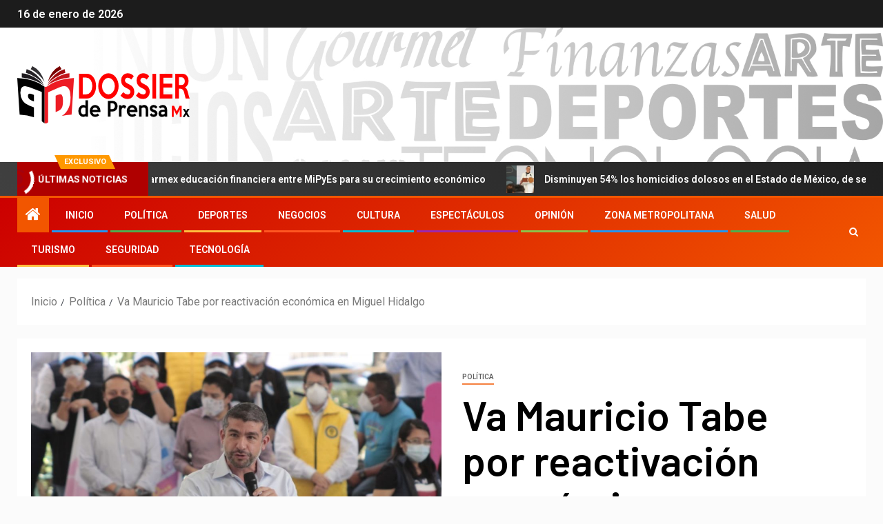

--- FILE ---
content_type: text/html; charset=UTF-8
request_url: https://www.dossierdeprensa.mx/va-mauricio-tabe-por-reactivacion-economica-en-miguel-hidalgo/
body_size: 100964
content:
<!doctype html>
<html lang="es">
<head>
    <meta charset="UTF-8">
    <meta name="viewport" content="width=device-width, initial-scale=1">
    <link rel="profile" href="https://gmpg.org/xfn/11">
    <meta name='robots' content='index, follow, max-image-preview:large, max-snippet:-1, max-video-preview:-1' />

	<!-- This site is optimized with the Yoast SEO plugin v23.7 - https://yoast.com/wordpress/plugins/seo/ -->
	<title>Va Mauricio Tabe por reactivación económica en Miguel Hidalgo | Dossier de Prensa</title>
	<meta name="description" content="El candidato común por el PAN, PRD y PRI a la alcaldía Miguel Hidalgo, Mauricio Tabe, arrancó campaña en los primeros minutos de este domingo, dijo estar listo para encabezar un gobierno capaz de reactivar la economía en la demarcación y recuperar los miles de empleos que se han perdido en estos meses." />
	<link rel="canonical" href="https://www.dossierdeprensa.mx/va-mauricio-tabe-por-reactivacion-economica-en-miguel-hidalgo/" />
	<meta property="og:locale" content="es_ES" />
	<meta property="og:type" content="article" />
	<meta property="og:title" content="Va Mauricio Tabe por reactivación económica en Miguel Hidalgo | Dossier de Prensa" />
	<meta property="og:description" content="El candidato común por el PAN, PRD y PRI a la alcaldía Miguel Hidalgo, Mauricio Tabe, arrancó campaña en los primeros minutos de este domingo, dijo estar listo para encabezar un gobierno capaz de reactivar la economía en la demarcación y recuperar los miles de empleos que se han perdido en estos meses." />
	<meta property="og:url" content="https://www.dossierdeprensa.mx/va-mauricio-tabe-por-reactivacion-economica-en-miguel-hidalgo/" />
	<meta property="og:site_name" content="Dossier de Prensa" />
	<meta property="article:publisher" content="https://www.facebook.com/Dossier-de-Prensa-Mx-1273978242785229" />
	<meta property="article:published_time" content="2021-04-04T19:48:43+00:00" />
	<meta property="article:modified_time" content="2021-04-04T19:48:45+00:00" />
	<meta property="og:image" content="https://www.dossierdeprensa.mx/wp-content/uploads/2021/04/WhatsApp-Image-2021-04-04-at-13.20.45.jpeg" />
	<meta property="og:image:width" content="1280" />
	<meta property="og:image:height" content="853" />
	<meta property="og:image:type" content="image/jpeg" />
	<meta name="author" content="Redacción" />
	<meta name="twitter:card" content="summary_large_image" />
	<meta name="twitter:creator" content="@dossierdeprensa" />
	<meta name="twitter:site" content="@dossierdeprensa" />
	<meta name="twitter:label1" content="Escrito por" />
	<meta name="twitter:data1" content="Redacción" />
	<meta name="twitter:label2" content="Tiempo de lectura" />
	<meta name="twitter:data2" content="2 minutos" />
	<script type="application/ld+json" class="yoast-schema-graph">{"@context":"https://schema.org","@graph":[{"@type":"Article","@id":"https://www.dossierdeprensa.mx/va-mauricio-tabe-por-reactivacion-economica-en-miguel-hidalgo/#article","isPartOf":{"@id":"https://www.dossierdeprensa.mx/va-mauricio-tabe-por-reactivacion-economica-en-miguel-hidalgo/"},"author":{"name":"Redacción","@id":"https://www.dossierdeprensa.mx/#/schema/person/d31cdc6b4805c6caf9b959368a18cf0a"},"headline":"Va Mauricio Tabe por reactivación económica en Miguel Hidalgo","datePublished":"2021-04-04T19:48:43+00:00","dateModified":"2021-04-04T19:48:45+00:00","mainEntityOfPage":{"@id":"https://www.dossierdeprensa.mx/va-mauricio-tabe-por-reactivacion-economica-en-miguel-hidalgo/"},"wordCount":241,"publisher":{"@id":"https://www.dossierdeprensa.mx/#organization"},"image":{"@id":"https://www.dossierdeprensa.mx/va-mauricio-tabe-por-reactivacion-economica-en-miguel-hidalgo/#primaryimage"},"thumbnailUrl":"https://www.dossierdeprensa.mx/wp-content/uploads/2021/04/WhatsApp-Image-2021-04-04-at-13.20.45.jpeg","articleSection":["Política"],"inLanguage":"es"},{"@type":"WebPage","@id":"https://www.dossierdeprensa.mx/va-mauricio-tabe-por-reactivacion-economica-en-miguel-hidalgo/","url":"https://www.dossierdeprensa.mx/va-mauricio-tabe-por-reactivacion-economica-en-miguel-hidalgo/","name":"Va Mauricio Tabe por reactivación económica en Miguel Hidalgo | Dossier de Prensa","isPartOf":{"@id":"https://www.dossierdeprensa.mx/#website"},"primaryImageOfPage":{"@id":"https://www.dossierdeprensa.mx/va-mauricio-tabe-por-reactivacion-economica-en-miguel-hidalgo/#primaryimage"},"image":{"@id":"https://www.dossierdeprensa.mx/va-mauricio-tabe-por-reactivacion-economica-en-miguel-hidalgo/#primaryimage"},"thumbnailUrl":"https://www.dossierdeprensa.mx/wp-content/uploads/2021/04/WhatsApp-Image-2021-04-04-at-13.20.45.jpeg","datePublished":"2021-04-04T19:48:43+00:00","dateModified":"2021-04-04T19:48:45+00:00","description":"El candidato común por el PAN, PRD y PRI a la alcaldía Miguel Hidalgo, Mauricio Tabe, arrancó campaña en los primeros minutos de este domingo, dijo estar listo para encabezar un gobierno capaz de reactivar la economía en la demarcación y recuperar los miles de empleos que se han perdido en estos meses.","breadcrumb":{"@id":"https://www.dossierdeprensa.mx/va-mauricio-tabe-por-reactivacion-economica-en-miguel-hidalgo/#breadcrumb"},"inLanguage":"es","potentialAction":[{"@type":"ReadAction","target":["https://www.dossierdeprensa.mx/va-mauricio-tabe-por-reactivacion-economica-en-miguel-hidalgo/"]}]},{"@type":"ImageObject","inLanguage":"es","@id":"https://www.dossierdeprensa.mx/va-mauricio-tabe-por-reactivacion-economica-en-miguel-hidalgo/#primaryimage","url":"https://www.dossierdeprensa.mx/wp-content/uploads/2021/04/WhatsApp-Image-2021-04-04-at-13.20.45.jpeg","contentUrl":"https://www.dossierdeprensa.mx/wp-content/uploads/2021/04/WhatsApp-Image-2021-04-04-at-13.20.45.jpeg","width":1280,"height":853},{"@type":"BreadcrumbList","@id":"https://www.dossierdeprensa.mx/va-mauricio-tabe-por-reactivacion-economica-en-miguel-hidalgo/#breadcrumb","itemListElement":[{"@type":"ListItem","position":1,"name":"Portada","item":"https://www.dossierdeprensa.mx/"},{"@type":"ListItem","position":2,"name":"Va Mauricio Tabe por reactivación económica en Miguel Hidalgo"}]},{"@type":"WebSite","@id":"https://www.dossierdeprensa.mx/#website","url":"https://www.dossierdeprensa.mx/","name":"Dossier de Prensa MX","description":"Libertad Informativa","publisher":{"@id":"https://www.dossierdeprensa.mx/#organization"},"potentialAction":[{"@type":"SearchAction","target":{"@type":"EntryPoint","urlTemplate":"https://www.dossierdeprensa.mx/?s={search_term_string}"},"query-input":{"@type":"PropertyValueSpecification","valueRequired":true,"valueName":"search_term_string"}}],"inLanguage":"es"},{"@type":"Organization","@id":"https://www.dossierdeprensa.mx/#organization","name":"Dossier de Prensa Mx","url":"https://www.dossierdeprensa.mx/","logo":{"@type":"ImageObject","inLanguage":"es","@id":"https://www.dossierdeprensa.mx/#/schema/logo/image/","url":"","contentUrl":"","caption":"Dossier de Prensa Mx"},"image":{"@id":"https://www.dossierdeprensa.mx/#/schema/logo/image/"},"sameAs":["https://www.facebook.com/Dossier-de-Prensa-Mx-1273978242785229","https://x.com/dossierdeprensa"]},{"@type":"Person","@id":"https://www.dossierdeprensa.mx/#/schema/person/d31cdc6b4805c6caf9b959368a18cf0a","name":"Redacción","url":"https://www.dossierdeprensa.mx/author/redaccion/"}]}</script>
	<!-- / Yoast SEO plugin. -->


<link rel='dns-prefetch' href='//www.googletagmanager.com' />
<link rel='dns-prefetch' href='//cdnjs.cloudflare.com' />
<link rel='dns-prefetch' href='//fonts.googleapis.com' />
<link rel='dns-prefetch' href='//cdn.openshareweb.com' />
<link rel='dns-prefetch' href='//cdn.shareaholic.net' />
<link rel='dns-prefetch' href='//www.shareaholic.net' />
<link rel='dns-prefetch' href='//analytics.shareaholic.com' />
<link rel='dns-prefetch' href='//recs.shareaholic.com' />
<link rel='dns-prefetch' href='//partner.shareaholic.com' />
<link rel="alternate" type="application/rss+xml" title="Dossier de Prensa &raquo; Feed" href="https://www.dossierdeprensa.mx/feed/" />
<link rel="alternate" type="application/rss+xml" title="Dossier de Prensa &raquo; Feed de los comentarios" href="https://www.dossierdeprensa.mx/comments/feed/" />
<!-- Shareaholic - https://www.shareaholic.com -->
<link rel='preload' href='//cdn.shareaholic.net/assets/pub/shareaholic.js' as='script'/>
<script data-no-minify='1' data-cfasync='false'>
_SHR_SETTINGS = {"endpoints":{"local_recs_url":"https:\/\/www.dossierdeprensa.mx\/wp-admin\/admin-ajax.php?action=shareaholic_permalink_related","ajax_url":"https:\/\/www.dossierdeprensa.mx\/wp-admin\/admin-ajax.php"},"site_id":"936e894285dbeaaff1cf93ccd6d4f2d1","url_components":{"year":"2021","monthnum":"04","day":"04","hour":"19","minute":"48","second":"43","post_id":"1263","postname":"va-mauricio-tabe-por-reactivacion-economica-en-miguel-hidalgo","category":"politica"}};
</script>
<script data-no-minify='1' data-cfasync='false' src='//cdn.shareaholic.net/assets/pub/shareaholic.js' data-shr-siteid='936e894285dbeaaff1cf93ccd6d4f2d1' async ></script>

<!-- Shareaholic Content Tags -->
<meta name='shareaholic:site_name' content='Dossier de Prensa' />
<meta name='shareaholic:language' content='es' />
<meta name='shareaholic:url' content='https://www.dossierdeprensa.mx/va-mauricio-tabe-por-reactivacion-economica-en-miguel-hidalgo/' />
<meta name='shareaholic:keywords' content='tag:va mauricio tabe por reactivación económica en miguel hidalgo, cat:política, type:post' />
<meta name='shareaholic:article_published_time' content='2021-04-04T19:48:43-06:00' />
<meta name='shareaholic:article_modified_time' content='2021-04-04T19:48:45-06:00' />
<meta name='shareaholic:shareable_page' content='true' />
<meta name='shareaholic:article_author_name' content='Redacción' />
<meta name='shareaholic:site_id' content='936e894285dbeaaff1cf93ccd6d4f2d1' />
<meta name='shareaholic:wp_version' content='9.7.12' />
<meta name='shareaholic:image' content='https://www.dossierdeprensa.mx/wp-content/uploads/2021/04/WhatsApp-Image-2021-04-04-at-13.20.45-640x427.jpeg' />
<!-- Shareaholic Content Tags End -->

<!-- Shareaholic Open Graph Tags -->
<meta property='og:image' content='https://www.dossierdeprensa.mx/wp-content/uploads/2021/04/WhatsApp-Image-2021-04-04-at-13.20.45-1024x682.jpeg' />
<!-- Shareaholic Open Graph Tags End -->
<script type="text/javascript">
/* <![CDATA[ */
window._wpemojiSettings = {"baseUrl":"https:\/\/s.w.org\/images\/core\/emoji\/15.0.3\/72x72\/","ext":".png","svgUrl":"https:\/\/s.w.org\/images\/core\/emoji\/15.0.3\/svg\/","svgExt":".svg","source":{"concatemoji":"https:\/\/www.dossierdeprensa.mx\/wp-includes\/js\/wp-emoji-release.min.js?ver=6.6.4"}};
/*! This file is auto-generated */
!function(i,n){var o,s,e;function c(e){try{var t={supportTests:e,timestamp:(new Date).valueOf()};sessionStorage.setItem(o,JSON.stringify(t))}catch(e){}}function p(e,t,n){e.clearRect(0,0,e.canvas.width,e.canvas.height),e.fillText(t,0,0);var t=new Uint32Array(e.getImageData(0,0,e.canvas.width,e.canvas.height).data),r=(e.clearRect(0,0,e.canvas.width,e.canvas.height),e.fillText(n,0,0),new Uint32Array(e.getImageData(0,0,e.canvas.width,e.canvas.height).data));return t.every(function(e,t){return e===r[t]})}function u(e,t,n){switch(t){case"flag":return n(e,"\ud83c\udff3\ufe0f\u200d\u26a7\ufe0f","\ud83c\udff3\ufe0f\u200b\u26a7\ufe0f")?!1:!n(e,"\ud83c\uddfa\ud83c\uddf3","\ud83c\uddfa\u200b\ud83c\uddf3")&&!n(e,"\ud83c\udff4\udb40\udc67\udb40\udc62\udb40\udc65\udb40\udc6e\udb40\udc67\udb40\udc7f","\ud83c\udff4\u200b\udb40\udc67\u200b\udb40\udc62\u200b\udb40\udc65\u200b\udb40\udc6e\u200b\udb40\udc67\u200b\udb40\udc7f");case"emoji":return!n(e,"\ud83d\udc26\u200d\u2b1b","\ud83d\udc26\u200b\u2b1b")}return!1}function f(e,t,n){var r="undefined"!=typeof WorkerGlobalScope&&self instanceof WorkerGlobalScope?new OffscreenCanvas(300,150):i.createElement("canvas"),a=r.getContext("2d",{willReadFrequently:!0}),o=(a.textBaseline="top",a.font="600 32px Arial",{});return e.forEach(function(e){o[e]=t(a,e,n)}),o}function t(e){var t=i.createElement("script");t.src=e,t.defer=!0,i.head.appendChild(t)}"undefined"!=typeof Promise&&(o="wpEmojiSettingsSupports",s=["flag","emoji"],n.supports={everything:!0,everythingExceptFlag:!0},e=new Promise(function(e){i.addEventListener("DOMContentLoaded",e,{once:!0})}),new Promise(function(t){var n=function(){try{var e=JSON.parse(sessionStorage.getItem(o));if("object"==typeof e&&"number"==typeof e.timestamp&&(new Date).valueOf()<e.timestamp+604800&&"object"==typeof e.supportTests)return e.supportTests}catch(e){}return null}();if(!n){if("undefined"!=typeof Worker&&"undefined"!=typeof OffscreenCanvas&&"undefined"!=typeof URL&&URL.createObjectURL&&"undefined"!=typeof Blob)try{var e="postMessage("+f.toString()+"("+[JSON.stringify(s),u.toString(),p.toString()].join(",")+"));",r=new Blob([e],{type:"text/javascript"}),a=new Worker(URL.createObjectURL(r),{name:"wpTestEmojiSupports"});return void(a.onmessage=function(e){c(n=e.data),a.terminate(),t(n)})}catch(e){}c(n=f(s,u,p))}t(n)}).then(function(e){for(var t in e)n.supports[t]=e[t],n.supports.everything=n.supports.everything&&n.supports[t],"flag"!==t&&(n.supports.everythingExceptFlag=n.supports.everythingExceptFlag&&n.supports[t]);n.supports.everythingExceptFlag=n.supports.everythingExceptFlag&&!n.supports.flag,n.DOMReady=!1,n.readyCallback=function(){n.DOMReady=!0}}).then(function(){return e}).then(function(){var e;n.supports.everything||(n.readyCallback(),(e=n.source||{}).concatemoji?t(e.concatemoji):e.wpemoji&&e.twemoji&&(t(e.twemoji),t(e.wpemoji)))}))}((window,document),window._wpemojiSettings);
/* ]]> */
</script>
<link rel='stylesheet' id='blockspare-frontend-block-style-css-css' href='https://www.dossierdeprensa.mx/wp-content/plugins/blockspare/dist/style-blocks.css?ver=6.6.4' type='text/css' media='all' />
<link rel='stylesheet' id='latest-posts-block-fontawesome-front-css' href='https://www.dossierdeprensa.mx/wp-content/plugins/latest-posts-block-lite/src/assets/fontawesome/css/all.css?ver=1727900725' type='text/css' media='all' />
<link rel='stylesheet' id='latest-posts-block-frontend-block-style-css-css' href='https://www.dossierdeprensa.mx/wp-content/plugins/latest-posts-block-lite/dist/blocks.style.build.css?ver=6.6.4' type='text/css' media='all' />
<link rel='stylesheet' id='magic-content-box-blocks-fontawesome-front-css' href='https://www.dossierdeprensa.mx/wp-content/plugins/magic-content-box-lite/src/assets/fontawesome/css/all.css?ver=1727900727' type='text/css' media='all' />
<link rel='stylesheet' id='magic-content-box-frontend-block-style-css-css' href='https://www.dossierdeprensa.mx/wp-content/plugins/magic-content-box-lite/dist/blocks.style.build.css?ver=6.6.4' type='text/css' media='all' />
<style id='wp-emoji-styles-inline-css' type='text/css'>

	img.wp-smiley, img.emoji {
		display: inline !important;
		border: none !important;
		box-shadow: none !important;
		height: 1em !important;
		width: 1em !important;
		margin: 0 0.07em !important;
		vertical-align: -0.1em !important;
		background: none !important;
		padding: 0 !important;
	}
</style>
<link rel='stylesheet' id='wp-block-library-css' href='https://www.dossierdeprensa.mx/wp-includes/css/dist/block-library/style.min.css?ver=6.6.4' type='text/css' media='all' />
<style id='wp-block-library-theme-inline-css' type='text/css'>
.wp-block-audio :where(figcaption){color:#555;font-size:13px;text-align:center}.is-dark-theme .wp-block-audio :where(figcaption){color:#ffffffa6}.wp-block-audio{margin:0 0 1em}.wp-block-code{border:1px solid #ccc;border-radius:4px;font-family:Menlo,Consolas,monaco,monospace;padding:.8em 1em}.wp-block-embed :where(figcaption){color:#555;font-size:13px;text-align:center}.is-dark-theme .wp-block-embed :where(figcaption){color:#ffffffa6}.wp-block-embed{margin:0 0 1em}.blocks-gallery-caption{color:#555;font-size:13px;text-align:center}.is-dark-theme .blocks-gallery-caption{color:#ffffffa6}:root :where(.wp-block-image figcaption){color:#555;font-size:13px;text-align:center}.is-dark-theme :root :where(.wp-block-image figcaption){color:#ffffffa6}.wp-block-image{margin:0 0 1em}.wp-block-pullquote{border-bottom:4px solid;border-top:4px solid;color:currentColor;margin-bottom:1.75em}.wp-block-pullquote cite,.wp-block-pullquote footer,.wp-block-pullquote__citation{color:currentColor;font-size:.8125em;font-style:normal;text-transform:uppercase}.wp-block-quote{border-left:.25em solid;margin:0 0 1.75em;padding-left:1em}.wp-block-quote cite,.wp-block-quote footer{color:currentColor;font-size:.8125em;font-style:normal;position:relative}.wp-block-quote.has-text-align-right{border-left:none;border-right:.25em solid;padding-left:0;padding-right:1em}.wp-block-quote.has-text-align-center{border:none;padding-left:0}.wp-block-quote.is-large,.wp-block-quote.is-style-large,.wp-block-quote.is-style-plain{border:none}.wp-block-search .wp-block-search__label{font-weight:700}.wp-block-search__button{border:1px solid #ccc;padding:.375em .625em}:where(.wp-block-group.has-background){padding:1.25em 2.375em}.wp-block-separator.has-css-opacity{opacity:.4}.wp-block-separator{border:none;border-bottom:2px solid;margin-left:auto;margin-right:auto}.wp-block-separator.has-alpha-channel-opacity{opacity:1}.wp-block-separator:not(.is-style-wide):not(.is-style-dots){width:100px}.wp-block-separator.has-background:not(.is-style-dots){border-bottom:none;height:1px}.wp-block-separator.has-background:not(.is-style-wide):not(.is-style-dots){height:2px}.wp-block-table{margin:0 0 1em}.wp-block-table td,.wp-block-table th{word-break:normal}.wp-block-table :where(figcaption){color:#555;font-size:13px;text-align:center}.is-dark-theme .wp-block-table :where(figcaption){color:#ffffffa6}.wp-block-video :where(figcaption){color:#555;font-size:13px;text-align:center}.is-dark-theme .wp-block-video :where(figcaption){color:#ffffffa6}.wp-block-video{margin:0 0 1em}:root :where(.wp-block-template-part.has-background){margin-bottom:0;margin-top:0;padding:1.25em 2.375em}
</style>
<link rel='stylesheet' id='fontawesome-css' href='https://www.dossierdeprensa.mx/wp-content/plugins/blockspare/assets/fontawesome/css/all.css?ver=6.6.4' type='text/css' media='all' />
<link rel='stylesheet' id='slick-css' href='https://www.dossierdeprensa.mx/wp-content/plugins/blockspare/assets/slick/css/slick.css?ver=6.6.4' type='text/css' media='all' />
<style id='global-styles-inline-css' type='text/css'>
:root{--wp--preset--aspect-ratio--square: 1;--wp--preset--aspect-ratio--4-3: 4/3;--wp--preset--aspect-ratio--3-4: 3/4;--wp--preset--aspect-ratio--3-2: 3/2;--wp--preset--aspect-ratio--2-3: 2/3;--wp--preset--aspect-ratio--16-9: 16/9;--wp--preset--aspect-ratio--9-16: 9/16;--wp--preset--color--black: #000000;--wp--preset--color--cyan-bluish-gray: #abb8c3;--wp--preset--color--white: #ffffff;--wp--preset--color--pale-pink: #f78da7;--wp--preset--color--vivid-red: #cf2e2e;--wp--preset--color--luminous-vivid-orange: #ff6900;--wp--preset--color--luminous-vivid-amber: #fcb900;--wp--preset--color--light-green-cyan: #7bdcb5;--wp--preset--color--vivid-green-cyan: #00d084;--wp--preset--color--pale-cyan-blue: #8ed1fc;--wp--preset--color--vivid-cyan-blue: #0693e3;--wp--preset--color--vivid-purple: #9b51e0;--wp--preset--gradient--vivid-cyan-blue-to-vivid-purple: linear-gradient(135deg,rgba(6,147,227,1) 0%,rgb(155,81,224) 100%);--wp--preset--gradient--light-green-cyan-to-vivid-green-cyan: linear-gradient(135deg,rgb(122,220,180) 0%,rgb(0,208,130) 100%);--wp--preset--gradient--luminous-vivid-amber-to-luminous-vivid-orange: linear-gradient(135deg,rgba(252,185,0,1) 0%,rgba(255,105,0,1) 100%);--wp--preset--gradient--luminous-vivid-orange-to-vivid-red: linear-gradient(135deg,rgba(255,105,0,1) 0%,rgb(207,46,46) 100%);--wp--preset--gradient--very-light-gray-to-cyan-bluish-gray: linear-gradient(135deg,rgb(238,238,238) 0%,rgb(169,184,195) 100%);--wp--preset--gradient--cool-to-warm-spectrum: linear-gradient(135deg,rgb(74,234,220) 0%,rgb(151,120,209) 20%,rgb(207,42,186) 40%,rgb(238,44,130) 60%,rgb(251,105,98) 80%,rgb(254,248,76) 100%);--wp--preset--gradient--blush-light-purple: linear-gradient(135deg,rgb(255,206,236) 0%,rgb(152,150,240) 100%);--wp--preset--gradient--blush-bordeaux: linear-gradient(135deg,rgb(254,205,165) 0%,rgb(254,45,45) 50%,rgb(107,0,62) 100%);--wp--preset--gradient--luminous-dusk: linear-gradient(135deg,rgb(255,203,112) 0%,rgb(199,81,192) 50%,rgb(65,88,208) 100%);--wp--preset--gradient--pale-ocean: linear-gradient(135deg,rgb(255,245,203) 0%,rgb(182,227,212) 50%,rgb(51,167,181) 100%);--wp--preset--gradient--electric-grass: linear-gradient(135deg,rgb(202,248,128) 0%,rgb(113,206,126) 100%);--wp--preset--gradient--midnight: linear-gradient(135deg,rgb(2,3,129) 0%,rgb(40,116,252) 100%);--wp--preset--font-size--small: 13px;--wp--preset--font-size--medium: 20px;--wp--preset--font-size--large: 36px;--wp--preset--font-size--x-large: 42px;--wp--preset--spacing--20: 0.44rem;--wp--preset--spacing--30: 0.67rem;--wp--preset--spacing--40: 1rem;--wp--preset--spacing--50: 1.5rem;--wp--preset--spacing--60: 2.25rem;--wp--preset--spacing--70: 3.38rem;--wp--preset--spacing--80: 5.06rem;--wp--preset--shadow--natural: 6px 6px 9px rgba(0, 0, 0, 0.2);--wp--preset--shadow--deep: 12px 12px 50px rgba(0, 0, 0, 0.4);--wp--preset--shadow--sharp: 6px 6px 0px rgba(0, 0, 0, 0.2);--wp--preset--shadow--outlined: 6px 6px 0px -3px rgba(255, 255, 255, 1), 6px 6px rgba(0, 0, 0, 1);--wp--preset--shadow--crisp: 6px 6px 0px rgba(0, 0, 0, 1);}:root { --wp--style--global--content-size: 740px;--wp--style--global--wide-size: 1500px; }:where(body) { margin: 0; }.wp-site-blocks > .alignleft { float: left; margin-right: 2em; }.wp-site-blocks > .alignright { float: right; margin-left: 2em; }.wp-site-blocks > .aligncenter { justify-content: center; margin-left: auto; margin-right: auto; }:where(.wp-site-blocks) > * { margin-block-start: 24px; margin-block-end: 0; }:where(.wp-site-blocks) > :first-child { margin-block-start: 0; }:where(.wp-site-blocks) > :last-child { margin-block-end: 0; }:root { --wp--style--block-gap: 24px; }:root :where(.is-layout-flow) > :first-child{margin-block-start: 0;}:root :where(.is-layout-flow) > :last-child{margin-block-end: 0;}:root :where(.is-layout-flow) > *{margin-block-start: 24px;margin-block-end: 0;}:root :where(.is-layout-constrained) > :first-child{margin-block-start: 0;}:root :where(.is-layout-constrained) > :last-child{margin-block-end: 0;}:root :where(.is-layout-constrained) > *{margin-block-start: 24px;margin-block-end: 0;}:root :where(.is-layout-flex){gap: 24px;}:root :where(.is-layout-grid){gap: 24px;}.is-layout-flow > .alignleft{float: left;margin-inline-start: 0;margin-inline-end: 2em;}.is-layout-flow > .alignright{float: right;margin-inline-start: 2em;margin-inline-end: 0;}.is-layout-flow > .aligncenter{margin-left: auto !important;margin-right: auto !important;}.is-layout-constrained > .alignleft{float: left;margin-inline-start: 0;margin-inline-end: 2em;}.is-layout-constrained > .alignright{float: right;margin-inline-start: 2em;margin-inline-end: 0;}.is-layout-constrained > .aligncenter{margin-left: auto !important;margin-right: auto !important;}.is-layout-constrained > :where(:not(.alignleft):not(.alignright):not(.alignfull)){max-width: var(--wp--style--global--content-size);margin-left: auto !important;margin-right: auto !important;}.is-layout-constrained > .alignwide{max-width: var(--wp--style--global--wide-size);}body .is-layout-flex{display: flex;}.is-layout-flex{flex-wrap: wrap;align-items: center;}.is-layout-flex > :is(*, div){margin: 0;}body .is-layout-grid{display: grid;}.is-layout-grid > :is(*, div){margin: 0;}body{padding-top: 0px;padding-right: 0px;padding-bottom: 0px;padding-left: 0px;}a:where(:not(.wp-element-button)){text-decoration: none;}:root :where(.wp-element-button, .wp-block-button__link){background-color: #32373c;border-width: 0;color: #fff;font-family: inherit;font-size: inherit;line-height: inherit;padding: calc(0.667em + 2px) calc(1.333em + 2px);text-decoration: none;}.has-black-color{color: var(--wp--preset--color--black) !important;}.has-cyan-bluish-gray-color{color: var(--wp--preset--color--cyan-bluish-gray) !important;}.has-white-color{color: var(--wp--preset--color--white) !important;}.has-pale-pink-color{color: var(--wp--preset--color--pale-pink) !important;}.has-vivid-red-color{color: var(--wp--preset--color--vivid-red) !important;}.has-luminous-vivid-orange-color{color: var(--wp--preset--color--luminous-vivid-orange) !important;}.has-luminous-vivid-amber-color{color: var(--wp--preset--color--luminous-vivid-amber) !important;}.has-light-green-cyan-color{color: var(--wp--preset--color--light-green-cyan) !important;}.has-vivid-green-cyan-color{color: var(--wp--preset--color--vivid-green-cyan) !important;}.has-pale-cyan-blue-color{color: var(--wp--preset--color--pale-cyan-blue) !important;}.has-vivid-cyan-blue-color{color: var(--wp--preset--color--vivid-cyan-blue) !important;}.has-vivid-purple-color{color: var(--wp--preset--color--vivid-purple) !important;}.has-black-background-color{background-color: var(--wp--preset--color--black) !important;}.has-cyan-bluish-gray-background-color{background-color: var(--wp--preset--color--cyan-bluish-gray) !important;}.has-white-background-color{background-color: var(--wp--preset--color--white) !important;}.has-pale-pink-background-color{background-color: var(--wp--preset--color--pale-pink) !important;}.has-vivid-red-background-color{background-color: var(--wp--preset--color--vivid-red) !important;}.has-luminous-vivid-orange-background-color{background-color: var(--wp--preset--color--luminous-vivid-orange) !important;}.has-luminous-vivid-amber-background-color{background-color: var(--wp--preset--color--luminous-vivid-amber) !important;}.has-light-green-cyan-background-color{background-color: var(--wp--preset--color--light-green-cyan) !important;}.has-vivid-green-cyan-background-color{background-color: var(--wp--preset--color--vivid-green-cyan) !important;}.has-pale-cyan-blue-background-color{background-color: var(--wp--preset--color--pale-cyan-blue) !important;}.has-vivid-cyan-blue-background-color{background-color: var(--wp--preset--color--vivid-cyan-blue) !important;}.has-vivid-purple-background-color{background-color: var(--wp--preset--color--vivid-purple) !important;}.has-black-border-color{border-color: var(--wp--preset--color--black) !important;}.has-cyan-bluish-gray-border-color{border-color: var(--wp--preset--color--cyan-bluish-gray) !important;}.has-white-border-color{border-color: var(--wp--preset--color--white) !important;}.has-pale-pink-border-color{border-color: var(--wp--preset--color--pale-pink) !important;}.has-vivid-red-border-color{border-color: var(--wp--preset--color--vivid-red) !important;}.has-luminous-vivid-orange-border-color{border-color: var(--wp--preset--color--luminous-vivid-orange) !important;}.has-luminous-vivid-amber-border-color{border-color: var(--wp--preset--color--luminous-vivid-amber) !important;}.has-light-green-cyan-border-color{border-color: var(--wp--preset--color--light-green-cyan) !important;}.has-vivid-green-cyan-border-color{border-color: var(--wp--preset--color--vivid-green-cyan) !important;}.has-pale-cyan-blue-border-color{border-color: var(--wp--preset--color--pale-cyan-blue) !important;}.has-vivid-cyan-blue-border-color{border-color: var(--wp--preset--color--vivid-cyan-blue) !important;}.has-vivid-purple-border-color{border-color: var(--wp--preset--color--vivid-purple) !important;}.has-vivid-cyan-blue-to-vivid-purple-gradient-background{background: var(--wp--preset--gradient--vivid-cyan-blue-to-vivid-purple) !important;}.has-light-green-cyan-to-vivid-green-cyan-gradient-background{background: var(--wp--preset--gradient--light-green-cyan-to-vivid-green-cyan) !important;}.has-luminous-vivid-amber-to-luminous-vivid-orange-gradient-background{background: var(--wp--preset--gradient--luminous-vivid-amber-to-luminous-vivid-orange) !important;}.has-luminous-vivid-orange-to-vivid-red-gradient-background{background: var(--wp--preset--gradient--luminous-vivid-orange-to-vivid-red) !important;}.has-very-light-gray-to-cyan-bluish-gray-gradient-background{background: var(--wp--preset--gradient--very-light-gray-to-cyan-bluish-gray) !important;}.has-cool-to-warm-spectrum-gradient-background{background: var(--wp--preset--gradient--cool-to-warm-spectrum) !important;}.has-blush-light-purple-gradient-background{background: var(--wp--preset--gradient--blush-light-purple) !important;}.has-blush-bordeaux-gradient-background{background: var(--wp--preset--gradient--blush-bordeaux) !important;}.has-luminous-dusk-gradient-background{background: var(--wp--preset--gradient--luminous-dusk) !important;}.has-pale-ocean-gradient-background{background: var(--wp--preset--gradient--pale-ocean) !important;}.has-electric-grass-gradient-background{background: var(--wp--preset--gradient--electric-grass) !important;}.has-midnight-gradient-background{background: var(--wp--preset--gradient--midnight) !important;}.has-small-font-size{font-size: var(--wp--preset--font-size--small) !important;}.has-medium-font-size{font-size: var(--wp--preset--font-size--medium) !important;}.has-large-font-size{font-size: var(--wp--preset--font-size--large) !important;}.has-x-large-font-size{font-size: var(--wp--preset--font-size--x-large) !important;}
:root :where(.wp-block-pullquote){font-size: 1.5em;line-height: 1.6;}
</style>
<link rel='stylesheet' id='abfd-author-css' href='https://www.dossierdeprensa.mx/wp-content/plugins/author-box-for-divi/css/author.css?ver=6.6.4' type='text/css' media='all' />
<link rel='stylesheet' id='abfd-font-awesome-css' href='https://cdnjs.cloudflare.com/ajax/libs/font-awesome/6.5.2/css/all.min.css?ver=6.6.4' type='text/css' media='all' />
<link rel='stylesheet' id='wp-live-chat-support-css' href='https://www.dossierdeprensa.mx/wp-content/plugins/wp-live-chat-support/public/css/wplc-plugin-public.css?ver=10.0.14' type='text/css' media='all' />
<link rel='stylesheet' id='elespare-icons-css' href='https://www.dossierdeprensa.mx/wp-content/plugins/elespare/assets/font/elespare-icons.css?ver=3.3.1' type='text/css' media='all' />
<link rel='stylesheet' id='elementor-icons-css' href='https://www.dossierdeprensa.mx/wp-content/plugins/elementor/assets/lib/eicons/css/elementor-icons.min.css?ver=5.31.0' type='text/css' media='all' />
<link rel='stylesheet' id='elementor-frontend-css' href='https://www.dossierdeprensa.mx/wp-content/plugins/elementor/assets/css/frontend.min.css?ver=3.24.7' type='text/css' media='all' />
<link rel='stylesheet' id='swiper-css' href='https://www.dossierdeprensa.mx/wp-content/plugins/elementor/assets/lib/swiper/v8/css/swiper.min.css?ver=8.4.5' type='text/css' media='all' />
<link rel='stylesheet' id='e-swiper-css' href='https://www.dossierdeprensa.mx/wp-content/plugins/elementor/assets/css/conditionals/e-swiper.min.css?ver=3.24.7' type='text/css' media='all' />
<link rel='stylesheet' id='elementor-post-130-css' href='https://www.dossierdeprensa.mx/wp-content/uploads/elementor/css/post-130.css?ver=1727906843' type='text/css' media='all' />
<link rel='stylesheet' id='elespare-posts-grid-css' href='https://www.dossierdeprensa.mx/wp-content/plugins/elespare/dist/elespare.style.build.min.css?ver=2.1.1' type='text/css' media='all' />
<link rel='stylesheet' id='font-awesome-5-all-css' href='https://www.dossierdeprensa.mx/wp-content/plugins/elementor/assets/lib/font-awesome/css/all.min.css?ver=3.24.7' type='text/css' media='all' />
<link rel='stylesheet' id='font-awesome-4-shim-css' href='https://www.dossierdeprensa.mx/wp-content/plugins/elementor/assets/lib/font-awesome/css/v4-shims.min.css?ver=3.24.7' type='text/css' media='all' />
<link rel='stylesheet' id='elementor-global-css' href='https://www.dossierdeprensa.mx/wp-content/uploads/elementor/css/global.css?ver=1727906843' type='text/css' media='all' />
<link rel='stylesheet' id='aft-icons-css' href='https://www.dossierdeprensa.mx/wp-content/themes/newsever/assets/icons/style.css?ver=6.6.4' type='text/css' media='all' />
<link rel='stylesheet' id='bootstrap-css' href='https://www.dossierdeprensa.mx/wp-content/themes/newsever/assets/bootstrap/css/bootstrap.min.css?ver=6.6.4' type='text/css' media='all' />
<link rel='stylesheet' id='slick-css-css' href='https://www.dossierdeprensa.mx/wp-content/themes/newsever/assets/slick/css/slick.min.css?ver=6.6.4' type='text/css' media='all' />
<link rel='stylesheet' id='sidr-css' href='https://www.dossierdeprensa.mx/wp-content/themes/newsever/assets/sidr/css/jquery.sidr.dark.css?ver=6.6.4' type='text/css' media='all' />
<link rel='stylesheet' id='magnific-popup-css' href='https://www.dossierdeprensa.mx/wp-content/themes/newsever/assets/magnific-popup/magnific-popup.css?ver=6.6.4' type='text/css' media='all' />
<link rel='stylesheet' id='newsever-google-fonts-css' href='https://fonts.googleapis.com/css?family=Roboto:100,300,400,500,700|Barlow:ital,wght@0,400;0,500;0,600;0,700;0,800;0,900;1,300;1,400;1,500;1,600;1,700;1,800|Barlow%20Semi%20Condensed:ital,wght@0,300;0,400;0,500;0,600;0,700;1,300;1,400;1,500;1,600;1,700&#038;subset=latin,latin-ext' type='text/css' media='all' />
<link rel='stylesheet' id='newsever-style-css' href='https://www.dossierdeprensa.mx/wp-content/themes/newsever/style.css?ver=4.0.0' type='text/css' media='all' />
<link rel='stylesheet' id='google-fonts-1-css' href='https://fonts.googleapis.com/css?family=Roboto%3A100%2C100italic%2C200%2C200italic%2C300%2C300italic%2C400%2C400italic%2C500%2C500italic%2C600%2C600italic%2C700%2C700italic%2C800%2C800italic%2C900%2C900italic%7CRoboto+Slab%3A100%2C100italic%2C200%2C200italic%2C300%2C300italic%2C400%2C400italic%2C500%2C500italic%2C600%2C600italic%2C700%2C700italic%2C800%2C800italic%2C900%2C900italic&#038;display=auto&#038;ver=6.6.4' type='text/css' media='all' />
<link rel="preconnect" href="https://fonts.gstatic.com/" crossorigin><script type="text/javascript" src="https://www.dossierdeprensa.mx/wp-includes/js/jquery/jquery.min.js?ver=3.7.1" id="jquery-core-js"></script>
<script type="text/javascript" src="https://www.dossierdeprensa.mx/wp-includes/js/jquery/jquery-migrate.min.js?ver=3.4.1" id="jquery-migrate-js"></script>
<script type="text/javascript" src="https://www.dossierdeprensa.mx/wp-content/plugins/blockspare/assets/js/countup/waypoints.min.js?ver=6.6.4" id="waypoint-js"></script>
<script type="text/javascript" src="https://www.dossierdeprensa.mx/wp-content/plugins/blockspare/assets/js/countup/jquery.counterup.min.js?ver=1" id="countup-js"></script>
<script type="text/javascript" src="https://www.dossierdeprensa.mx/wp-content/plugins/elementor/assets/lib/font-awesome/js/v4-shims.min.js?ver=3.24.7" id="font-awesome-4-shim-js"></script>

<!-- Fragmento de código de la etiqueta de Google (gtag.js) añadida por Site Kit -->

<!-- Fragmento de código de Google Analytics añadido por Site Kit -->
<script type="text/javascript" src="https://www.googletagmanager.com/gtag/js?id=G-QCSYYKHQQC" id="google_gtagjs-js" async></script>
<script type="text/javascript" id="google_gtagjs-js-after">
/* <![CDATA[ */
window.dataLayer = window.dataLayer || [];function gtag(){dataLayer.push(arguments);}
gtag("set","linker",{"domains":["www.dossierdeprensa.mx"]});
gtag("js", new Date());
gtag("set", "developer_id.dZTNiMT", true);
gtag("config", "G-QCSYYKHQQC");
/* ]]> */
</script>

<!-- Finalizar fragmento de código de la etiqueta de Google (gtags.js) añadida por Site Kit -->
<link rel="https://api.w.org/" href="https://www.dossierdeprensa.mx/wp-json/" /><link rel="alternate" title="JSON" type="application/json" href="https://www.dossierdeprensa.mx/wp-json/wp/v2/posts/1263" /><link rel="EditURI" type="application/rsd+xml" title="RSD" href="https://www.dossierdeprensa.mx/xmlrpc.php?rsd" />
<meta name="generator" content="WordPress 6.6.4" />
<link rel='shortlink' href='https://www.dossierdeprensa.mx/?p=1263' />
<link rel="alternate" title="oEmbed (JSON)" type="application/json+oembed" href="https://www.dossierdeprensa.mx/wp-json/oembed/1.0/embed?url=https%3A%2F%2Fwww.dossierdeprensa.mx%2Fva-mauricio-tabe-por-reactivacion-economica-en-miguel-hidalgo%2F" />
<link rel="alternate" title="oEmbed (XML)" type="text/xml+oembed" href="https://www.dossierdeprensa.mx/wp-json/oembed/1.0/embed?url=https%3A%2F%2Fwww.dossierdeprensa.mx%2Fva-mauricio-tabe-por-reactivacion-economica-en-miguel-hidalgo%2F&#038;format=xml" />
<meta name="generator" content="Site Kit by Google 1.138.0" /><meta name="generator" content="Elementor 3.24.7; features: additional_custom_breakpoints; settings: css_print_method-external, google_font-enabled, font_display-auto">
			<style>
				.e-con.e-parent:nth-of-type(n+4):not(.e-lazyloaded):not(.e-no-lazyload),
				.e-con.e-parent:nth-of-type(n+4):not(.e-lazyloaded):not(.e-no-lazyload) * {
					background-image: none !important;
				}
				@media screen and (max-height: 1024px) {
					.e-con.e-parent:nth-of-type(n+3):not(.e-lazyloaded):not(.e-no-lazyload),
					.e-con.e-parent:nth-of-type(n+3):not(.e-lazyloaded):not(.e-no-lazyload) * {
						background-image: none !important;
					}
				}
				@media screen and (max-height: 640px) {
					.e-con.e-parent:nth-of-type(n+2):not(.e-lazyloaded):not(.e-no-lazyload),
					.e-con.e-parent:nth-of-type(n+2):not(.e-lazyloaded):not(.e-no-lazyload) * {
						background-image: none !important;
					}
				}
			</style>
			        <style type="text/css">
                        body .header-style1 .top-header.data-bg:before,
            body .header-style1 .main-header.data-bg:before {
                background: rgba(0, 0, 0, 0);
            }

                        .site-title,
            .site-description {
                position: absolute;
                clip: rect(1px, 1px, 1px, 1px);
                display: none;
            }

            
                        .elementor-page .elementor-section.elementor-section-full_width > .elementor-container,
            .elementor-page .elementor-section.elementor-section-boxed > .elementor-container,
            .elementor-default .elementor-section.elementor-section-full_width > .elementor-container,
            .elementor-default .elementor-section.elementor-section-boxed > .elementor-container{
                max-width: 1500px;
            }
            .align-content-left .elementor-section-stretched,
            .align-content-right .elementor-section-stretched {
                max-width: 100%;
                left: 0 !important;
            }
            }

        </style>
        <link rel="icon" href="https://www.dossierdeprensa.mx/wp-content/uploads/2024/09/cropped-Logo-Dossier-Web-2-32x32.jpg" sizes="32x32" />
<link rel="icon" href="https://www.dossierdeprensa.mx/wp-content/uploads/2024/09/cropped-Logo-Dossier-Web-2-192x192.jpg" sizes="192x192" />
<link rel="apple-touch-icon" href="https://www.dossierdeprensa.mx/wp-content/uploads/2024/09/cropped-Logo-Dossier-Web-2-180x180.jpg" />
<meta name="msapplication-TileImage" content="https://www.dossierdeprensa.mx/wp-content/uploads/2024/09/cropped-Logo-Dossier-Web-2-270x270.jpg" />
			<style id="abfd-custom-styles" type="text/css">
				.abfd-container {
					color: #0a0a0a;
background-color: #ffffff;
border-color: #000000;
				}
			</style>
			</head>

<body data-rsssl=1 class="post-template-default single single-post postid-1263 single-format-standard wp-custom-logo wp-embed-responsive aft-default-mode aft-hide-comment-count-in-list aft-hide-minutes-read-in-list aft-hide-date-author-in-list default-content-layout content-with-single-sidebar align-content-left elementor-default elementor-kit-130">
    <div id="af-preloader">
        <div class="spinner">
            <div class="spinnerhalf spinnerhalf--left"></div>
            <div class="spinnerhalf spinnerhalf--right"></div>
        </div>
    </div>

<div id="page" class="site">
    <a class="skip-link screen-reader-text" href="#content">Saltar al contenido</a>


    
            <header id="masthead" class="header-style1 header-layout-side">
                
                    <div class="top-header">
        <div class="container-wrapper">
            <div class="top-bar-flex">
                <div class="top-bar-left col-66">

                    
                    <div class="date-bar-left">
                                                    <span class="topbar-date">
                                        16 de enero de 2026                                    </span>

                                                                    </div>
                                            <div class="af-secondary-menu">
                            <div class="container-wrapper">
                                
                            </div>
                        </div>
                                        </div>

                <div class="top-bar-right col-3">
  						<span class="aft-small-social-menu">
  							  						</span>
                </div>
            </div>
        </div>

    </div>
<div class="main-header  data-bg"
     data-background="https://www.dossierdeprensa.mx/wp-content/uploads/2024/10/Dossier-Fondo-Top-Banner-4.jpg">
    <div class="container-wrapper">
        <div class="af-container-row af-flex-container">
            
            <div class="col-1 float-l pad">
                <div class="logo-brand">
                    <div class="site-branding">
                        <a href="https://www.dossierdeprensa.mx/" class="custom-logo-link" rel="home"><img width="250" height="85" src="https://www.dossierdeprensa.mx/wp-content/uploads/2024/11/cropped-Dossier-Logo-Web-2-AF2.png" class="custom-logo" alt="Dossier de Prensa" decoding="async" srcset="https://www.dossierdeprensa.mx/wp-content/uploads/2024/11/cropped-Dossier-Logo-Web-2-AF2.png 250w, https://www.dossierdeprensa.mx/wp-content/uploads/2024/11/cropped-Dossier-Logo-Web-2-AF2-150x51.png 150w" sizes="(max-width: 250px) 100vw, 250px" /></a>                            <p class="site-title font-family-1">
                                <a href="https://www.dossierdeprensa.mx/"
                                   rel="home">Dossier de Prensa</a>
                            </p>
                        
                                                    <p class="site-description">Libertad Informativa</p>
                                            </div>
                </div>
            </div>

            
        </div>
    </div>

</div>
<div class="exclusive-news">
                    <div class="banner-exclusive-posts-wrapper clearfix">

                
                <div class="container-wrapper">
                    <div class="exclusive-posts">
                        <div class="exclusive-now primary-color">
                                                            <span class="exclusive-news-title"> 
                                    Exclusivo                                </span>
                                                        <div class="exclusive-now-txt-animation-wrap">
                                <span class="fancy-spinner">
                                    <div class="ring"></div>
                                    <div class="ring"></div>
                                    <div class="dot"></div>
                                </span>
                                <span class="exclusive-texts-wrapper">
                                                                    <span class="exclusive-news-subtitle af-exclusive-animation">
                                        <span>Últimas noticias</span>
                                    </span>
                                                                </span>
                            </div>
                        </div>
                        <div class="exclusive-slides" dir="ltr">
                                                            <div class='marquee aft-flash-slide left' data-speed='80000'
                                     data-gap='0' data-duplicated='true' data-direction="left">
                                                                            <a href="https://www.dossierdeprensa.mx/impulsa-abm-y-coparmex-educacion-financiera-entre-mipyes-para-su-crecimiento-economico/">
                                            
                                            
                                            <span class="circle-marq">
                                                                                    <img src="https://www.dossierdeprensa.mx/wp-content/uploads/2025/07/coparmex-150x79.jpeg"
                                                 alt="Impulsa ABM y Coparmex educación financiera entre MiPyEs para su crecimiento económico">
                                                                            </span>

                                            Impulsa ABM y Coparmex educación financiera entre MiPyEs para su crecimiento económico                                        </a>
                                                                            <a href="https://www.dossierdeprensa.mx/disminuyen-54-los-homicidios-dolosos-en-el-estado-de-mexico-de-septiembre-de-2024-a-diciembre-de-2025-sheinbaum/">
                                            
                                            
                                            <span class="circle-marq">
                                                                                    <img src="https://www.dossierdeprensa.mx/wp-content/uploads/2026/01/IMG_5716-150x88.jpeg"
                                                 alt="Disminuyen 54% los homicidios dolosos en el Estado de México, de septiembre de 2024 a diciembre de 2025: Sheinbaum">
                                                                            </span>

                                            Disminuyen 54% los homicidios dolosos en el Estado de México, de septiembre de 2024 a diciembre de 2025: Sheinbaum                                        </a>
                                                                            <a href="https://www.dossierdeprensa.mx/exigen-diputados-del-pri-reforzar-seguridad-en-todo-el-pais-y-no-solo-en-la-frontera/">
                                            
                                            
                                            <span class="circle-marq">
                                                                                    <img src="https://www.dossierdeprensa.mx/wp-content/uploads/2026/01/f99c2067-6053-4c32-97bc-ed83fa03062a-150x150.jpeg"
                                                 alt="Exigen diputados del PRI reforzar seguridad en todo el país y no solo en la frontera">
                                                                            </span>

                                            Exigen diputados del PRI reforzar seguridad en todo el país y no solo en la frontera                                        </a>
                                                                            <a href="https://www.dossierdeprensa.mx/presenta-impi-en-2025-record-historico-en-patentes-concedidas-a-mexicanos-y-registra-aumento-en-registros-marcarios/">
                                            
                                            
                                            <span class="circle-marq">
                                                                                    <img src="https://www.dossierdeprensa.mx/wp-content/uploads/2026/01/IMG_5714-150x88.jpeg"
                                                 alt="Presenta IMPI en 2025 récord histórico en patentes concedidas a mexicanos y registra aumento en registros marcarios ">
                                                                            </span>

                                            Presenta IMPI en 2025 récord histórico en patentes concedidas a mexicanos y registra aumento en registros marcarios                                         </a>
                                                                            <a href="https://www.dossierdeprensa.mx/cuesta-menos-una-democracia-cara-que-una-dictadura-gratuita-pri/">
                                            
                                            
                                            <span class="circle-marq">
                                                                                    <img src="https://www.dossierdeprensa.mx/wp-content/uploads/2025/02/diputados-y-senadores-PRI-150x100.jpeg"
                                                 alt="Cuesta menos una democracia cara que una dictadura gratuita: PRI">
                                                                            </span>

                                            Cuesta menos una democracia cara que una dictadura gratuita: PRI                                        </a>
                                                                    </div>
                                                    </div>
                    </div>
                </div>
            </div>
            <!-- Excluive line END -->
        </div>

                <div class="header-menu-part">
                    <div id="main-navigation-bar" class="bottom-bar">
                        <div class="navigation-section-wrapper">
                            <div class="container-wrapper">
                                <div class="header-middle-part">
                                    <div class="navigation-container">
                                        <nav class="main-navigation clearfix">
                                                                                                <span class="aft-home-icon">
                                                                                        <a href="https://www.dossierdeprensa.mx">
                                            <i class="fa fa-home" aria-hidden="true"></i>
                                        </a>
                                    </span>
                                                                                            <span class="toggle-menu" aria-controls="primary-menu"
                                                  aria-expanded="false">
                                                <a href="javascript:void(0)" class="aft-void-menu">
                                        <span class="screen-reader-text">
                                            Menú principal                                        </span>
                                        <i class="ham"></i>
                                                </a>
                                    </span>
                                            <div class="menu main-menu menu-desktop show-menu-border"><ul id="primary-menu" class="menu"><li id="menu-item-41" class="menu-item menu-item-type-custom menu-item-object-custom menu-item-home menu-item-41"><a href="https://www.dossierdeprensa.mx">Inicio</a></li>
<li id="menu-item-67" class="menu-item menu-item-type-taxonomy menu-item-object-category current-post-ancestor current-menu-parent current-post-parent menu-item-67"><a href="https://www.dossierdeprensa.mx/category/politica/">Política</a></li>
<li id="menu-item-68" class="menu-item menu-item-type-taxonomy menu-item-object-category menu-item-68"><a href="https://www.dossierdeprensa.mx/category/deportes/">Deportes</a></li>
<li id="menu-item-762" class="menu-item menu-item-type-taxonomy menu-item-object-category menu-item-762"><a href="https://www.dossierdeprensa.mx/category/negocios/">Negocios</a></li>
<li id="menu-item-66" class="menu-item menu-item-type-taxonomy menu-item-object-category menu-item-66"><a href="https://www.dossierdeprensa.mx/category/cultura/">Cultura</a></li>
<li id="menu-item-64" class="menu-item menu-item-type-taxonomy menu-item-object-category menu-item-64"><a href="https://www.dossierdeprensa.mx/category/espectaculos/">Espectáculos</a></li>
<li id="menu-item-70" class="menu-item menu-item-type-taxonomy menu-item-object-category menu-item-70"><a href="https://www.dossierdeprensa.mx/category/opinion/">Opinión</a></li>
<li id="menu-item-20758" class="menu-item menu-item-type-taxonomy menu-item-object-category menu-item-20758"><a href="https://www.dossierdeprensa.mx/category/politica/zona-metropolitina/">Zona Metropolitana</a></li>
<li id="menu-item-722" class="menu-item menu-item-type-taxonomy menu-item-object-category menu-item-722"><a href="https://www.dossierdeprensa.mx/category/salud/">Salud</a></li>
<li id="menu-item-720" class="menu-item menu-item-type-taxonomy menu-item-object-category menu-item-720"><a href="https://www.dossierdeprensa.mx/category/turismo/">Turismo</a></li>
<li id="menu-item-20759" class="menu-item menu-item-type-taxonomy menu-item-object-category menu-item-20759"><a href="https://www.dossierdeprensa.mx/category/politica/seguridad/">Seguridad</a></li>
<li id="menu-item-69" class="menu-item menu-item-type-taxonomy menu-item-object-category menu-item-69"><a href="https://www.dossierdeprensa.mx/category/tecnologia/">Tecnología</a></li>
</ul></div>                                        </nav>
                                    </div>
                                </div>
                                <div class="header-right-part">
                                    <div class="af-search-wrap">
                                        <div class="search-overlay">
                                            <a href="#" title="Search" class="search-icon">
                                                <i class="fa fa-search"></i>
                                            </a>
                                            <div class="af-search-form">
                                                <form role="search" method="get" class="search-form" action="https://www.dossierdeprensa.mx/">
				<label>
					<span class="screen-reader-text">Buscar:</span>
					<input type="search" class="search-field" placeholder="Buscar &hellip;" value="" name="s" />
				</label>
				<input type="submit" class="search-submit" value="Buscar" />
			</form>                                            </div>
                                        </div>
                                    </div>
                                    <div class="popular-tag-custom-link">
                                    
                                    </div>
                                </div>
                            </div>
                        </div>
                    </div>
                </div>

            </header>

            <!-- end slider-section -->
            
        <div class="container-wrapper">
                    <div class="af-breadcrumbs font-family-1 color-pad af-container-block-wrapper">

            <div role="navigation" aria-label="Migas de pan" class="breadcrumb-trail breadcrumbs" itemprop="breadcrumb"><ul class="trail-items" itemscope itemtype="http://schema.org/BreadcrumbList"><meta name="numberOfItems" content="3" /><meta name="itemListOrder" content="Ascending" /><li itemprop="itemListElement" itemscope itemtype="http://schema.org/ListItem" class="trail-item trail-begin"><a href="https://www.dossierdeprensa.mx/" rel="home" itemprop="item"><span itemprop="name">Inicio</span></a><meta itemprop="position" content="1" /></li><li itemprop="itemListElement" itemscope itemtype="http://schema.org/ListItem" class="trail-item"><a href="https://www.dossierdeprensa.mx/category/politica/" itemprop="item"><span itemprop="name">Política</span></a><meta itemprop="position" content="2" /></li><li itemprop="itemListElement" itemscope itemtype="http://schema.org/ListItem" class="trail-item trail-end"><a href="https://www.dossierdeprensa.mx/va-mauricio-tabe-por-reactivacion-economica-en-miguel-hidalgo/" itemprop="item"><span itemprop="name">Va Mauricio Tabe por reactivación económica en Miguel Hidalgo</span></a><meta itemprop="position" content="3" /></li></ul></div>
        </div>
                </div>


    
        <header class="entry-header pos-rel ">
            <div class="container-wrapper ">
                <div class="read-details af-container-block-wrapper">

                    


                                                <div class="newsever-entry-featured-image-wrap float-l col-2">
                                        <div class="read-img pos-rel">
                            <div class="post-thumbnail full-width-image">
                    <img fetchpriority="high" width="1024" height="682" src="https://www.dossierdeprensa.mx/wp-content/uploads/2021/04/WhatsApp-Image-2021-04-04-at-13.20.45.jpeg" class="attachment-newsever-featured size-newsever-featured wp-post-image" alt="" decoding="async" srcset="https://www.dossierdeprensa.mx/wp-content/uploads/2021/04/WhatsApp-Image-2021-04-04-at-13.20.45.jpeg 1280w, https://www.dossierdeprensa.mx/wp-content/uploads/2021/04/WhatsApp-Image-2021-04-04-at-13.20.45-300x200.jpeg 300w, https://www.dossierdeprensa.mx/wp-content/uploads/2021/04/WhatsApp-Image-2021-04-04-at-13.20.45-1024x682.jpeg 1024w, https://www.dossierdeprensa.mx/wp-content/uploads/2021/04/WhatsApp-Image-2021-04-04-at-13.20.45-150x100.jpeg 150w, https://www.dossierdeprensa.mx/wp-content/uploads/2021/04/WhatsApp-Image-2021-04-04-at-13.20.45-768x512.jpeg 768w, https://www.dossierdeprensa.mx/wp-content/uploads/2021/04/WhatsApp-Image-2021-04-04-at-13.20.45-640x427.jpeg 640w" sizes="(max-width: 1024px) 100vw, 1024px" />                </div>
            
                    <span class="aft-image-caption-wrap">

                                            </span>

        </div>
                                </div>
                        
                    <div class="newsever-entry-header-details-wrap float-l col-2">
                            <div class="entry-header-details ">
                    <div class="read-categories">
                <ul class="cat-links"><li class="meta-category">
                             <a class="newsever-categories category-color-1" href="https://www.dossierdeprensa.mx/category/politica/" alt="Ver todas las entradas en Política"> 
                                 Política
                             </a>
                        </li></ul>
            </div>
        
        <h1 class="entry-title">Va Mauricio Tabe por reactivación económica en Miguel Hidalgo</h1>        <div class="post-meta-share-wrapper">
            <div class="post-meta-detail">
                                    <span class="min-read-post-format">
                                                                            </span>
                <span class="entry-meta">
                                        
            <span class="item-metadata posts-author byline">
                    <i class="fa fa-pencil-square-o"></i>
                                    <a href="https://www.dossierdeprensa.mx/author/redaccion/">
                    Redacción                </a>
               </span>
                                            </span>
                            <span class="item-metadata posts-date">
                <i class="fa fa-clock-o"></i>
                4 de abril de 2021            </span>
                        <span class="min-read">1 min de lectura</span>            </div>
                    </div>

    </div>
                        </div>


                </div>

            </div>


            
        </header><!-- .entry-header -->

        <!-- end slider-section -->
        

    <div id="content" class="container-wrapper ">
    <div class="af-container-block-wrapper clearfix">
        <div id="primary" class="content-area ">
            <main id="main" class="site-main ">
                                    <article id="post-1263" class="post-1263 post type-post status-publish format-standard has-post-thumbnail hentry category-politica">

                        
                                                        <div class="entry-content-wrap read-single">
                                    
                                    

        <div class="entry-content read-details">
            <style type="text/css">.fb-comments,.fb-comments span,.fb-comments span iframe[style]{min-width:100%!important;width:100%!important}</style><div id="fb-root"></div><div style='display:none;' class='shareaholic-canvas' data-app='share_buttons' data-title='Va Mauricio Tabe por reactivación económica en Miguel Hidalgo' data-link='https://www.dossierdeprensa.mx/va-mauricio-tabe-por-reactivacion-economica-en-miguel-hidalgo/' data-app-id-name='post_above_content'></div>
<div class="wp-block-image"><figure class="aligncenter size-large"><img decoding="async" width="1024" height="682" src="https://www.dossierdeprensa.mx/wp-content/uploads/2021/04/WhatsApp-Image-2021-04-04-at-13.20.45-1024x682.jpeg" alt="" class="wp-image-1264" srcset="https://www.dossierdeprensa.mx/wp-content/uploads/2021/04/WhatsApp-Image-2021-04-04-at-13.20.45-1024x682.jpeg 1024w, https://www.dossierdeprensa.mx/wp-content/uploads/2021/04/WhatsApp-Image-2021-04-04-at-13.20.45-300x200.jpeg 300w, https://www.dossierdeprensa.mx/wp-content/uploads/2021/04/WhatsApp-Image-2021-04-04-at-13.20.45-150x100.jpeg 150w, https://www.dossierdeprensa.mx/wp-content/uploads/2021/04/WhatsApp-Image-2021-04-04-at-13.20.45-768x512.jpeg 768w, https://www.dossierdeprensa.mx/wp-content/uploads/2021/04/WhatsApp-Image-2021-04-04-at-13.20.45-640x427.jpeg 640w, https://www.dossierdeprensa.mx/wp-content/uploads/2021/04/WhatsApp-Image-2021-04-04-at-13.20.45.jpeg 1280w" sizes="(max-width: 1024px) 100vw, 1024px" /><figcaption>Foto: Bruno Cortés /Maya Comunicación</figcaption></figure></div>



<p class="has-drop-cap">El candidato común por el PAN, PRD y PRI a la alcaldía Miguel Hidalgo, Mauricio Tabe, arrancó su campaña este domingo y dijo estar <strong>listo para encabezar un gobierno capaz de reactivar la economía en la demarcación y recuperar los miles de empleos</strong> que se han perdido en estos meses.</p>



<h4 class="wp-block-heading">Con una transmisión en vivo desde la colonia Reforma Social, aseveró que es momento de que la ciudadanía tome la batuta y las riendas del gobierno de la alcaldía para que las cosas mejoren.</h4>



<p>Al dar el banderazo de salida en los primeros minutos de este domingo, acompañado de candidatos a concejales, así como simpatizantes en esta colonia y con el apoyo de equipos de voluntarios, Mauricio Tabe <strong>colocó lonas en distintas colonias de Miguel Hidalgo, apegado a los lineamientos de la autoridad electoral.</strong></p>



<div class="wp-block-image"><figure class="aligncenter size-large is-resized"><img loading="lazy" decoding="async" src="https://www.dossierdeprensa.mx/wp-content/uploads/2021/04/WhatsApp-Image-2021-04-04-at-12.21.23-1024x768.jpeg" alt="" class="wp-image-1265" width="494" height="371" srcset="https://www.dossierdeprensa.mx/wp-content/uploads/2021/04/WhatsApp-Image-2021-04-04-at-12.21.23-1024x768.jpeg 1024w, https://www.dossierdeprensa.mx/wp-content/uploads/2021/04/WhatsApp-Image-2021-04-04-at-12.21.23-300x225.jpeg 300w, https://www.dossierdeprensa.mx/wp-content/uploads/2021/04/WhatsApp-Image-2021-04-04-at-12.21.23-150x113.jpeg 150w, https://www.dossierdeprensa.mx/wp-content/uploads/2021/04/WhatsApp-Image-2021-04-04-at-12.21.23-768x576.jpeg 768w, https://www.dossierdeprensa.mx/wp-content/uploads/2021/04/WhatsApp-Image-2021-04-04-at-12.21.23-640x480.jpeg 640w, https://www.dossierdeprensa.mx/wp-content/uploads/2021/04/WhatsApp-Image-2021-04-04-at-12.21.23.jpeg 1280w" sizes="(max-width: 494px) 100vw, 494px" /></figure></div>



<p>El aspirante azul enfatizó que su campaña se realizará bajo las estrictas medidas de sanidad que la autoridad electoral ha dispuesto y buscará los medios digitales para acercar su mensaje a las y los vecinos de Miguel Hidalgo.</p>



<p>Invitó a que los miguelhidalguenses a que se sumen y participen, vayan casa por casa a multiplicar el mensaje en redes, con vecinos y amigos. Debemos recuperar a la Miguel Hidalgo para que las cosas se hagan y se hagan bien”.</p>
<div style='display:none;' class='shareaholic-canvas' data-app='share_buttons' data-title='Va Mauricio Tabe por reactivación económica en Miguel Hidalgo' data-link='https://www.dossierdeprensa.mx/va-mauricio-tabe-por-reactivacion-economica-en-miguel-hidalgo/' data-app-id-name='post_below_content'></div><div style='display:none;' class='shareaholic-canvas' data-app='recommendations' data-title='Va Mauricio Tabe por reactivación económica en Miguel Hidalgo' data-link='https://www.dossierdeprensa.mx/va-mauricio-tabe-por-reactivacion-economica-en-miguel-hidalgo/' data-app-id-name='post_below_content'></div><div class='heateorFfcClear'></div><div style='width:100%;text-align:left;' class='heateor_ffc_facebook_comments'><h4 class='heateor_ffc_facebook_comments_title' style='padding:10px;font-family:Arial,Helvetica Neue,Helvetica,sans-serif;' >Tu opinión nos interesa:</h4><script type="text/javascript">!function(e,n,t){var o,c=e.getElementsByTagName(n)[0];e.getElementById(t)||(o=e.createElement(n),o.id=t,o.src="//connect.facebook.net/es_ES/sdk.js#xfbml=1&version=v20.0",c.parentNode.insertBefore(o,c))}(document,"script","facebook-jssdk");</script><div class="fb-comments" data-href="https://www.dossierdeprensa.mx/va-mauricio-tabe-por-reactivacion-economica-en-miguel-hidalgo/" data-colorscheme="light" data-numposts="" data-width="100%" data-order-by="social" ></div></div><div class='heateorFfcClear'></div><div class="et_pb_row abfd_et_pb_row abfd-container-divi"> <div class="et_pb_column"> <div class="abfd-container"> <a href="#" target="_blank" class="abfd-photograph-link"> <div class="abfd-photograph" style="background-image: url('https://www.dossierdeprensa.mx/wp-content/uploads/2024/10/Dossier-Logo-RS.jpg');"></div> </a> <div class="abfd-details"> <div class="abfd-name"> Redacción </div> <div class="abdf-author-box-bottom"> </div> </div> </div> </div> </div>                             <div class="post-item-metadata entry-meta">
                                    </div>
                                            </div><!-- .entry-content -->
                                </div>

                        <div class="aft-comment-related-wrap">
                            
                            
<div class="promotionspace enable-promotionspace">

        <div class="af-reated-posts grid-layout">
                            <h4 class="widget-title header-after1">
                            <span class="header-after">
                                Más historias                            </span>
                </h4>
                        <div class="af-container-row clearfix">
                                    <div class="col-3 float-l pad latest-posts-grid af-sec-post" data-mh="latest-posts-grid">
                        <div class="read-single color-pad">
                            <div class="read-img pos-rel read-bg-img">
                                <a href="https://www.dossierdeprensa.mx/disminuyen-54-los-homicidios-dolosos-en-el-estado-de-mexico-de-septiembre-de-2024-a-diciembre-de-2025-sheinbaum/">
                                <img width="300" height="175" src="https://www.dossierdeprensa.mx/wp-content/uploads/2026/01/IMG_5716-300x175.jpeg" class="attachment-medium size-medium wp-post-image" alt="" decoding="async" srcset="https://www.dossierdeprensa.mx/wp-content/uploads/2026/01/IMG_5716-300x175.jpeg 300w, https://www.dossierdeprensa.mx/wp-content/uploads/2026/01/IMG_5716-150x88.jpeg 150w, https://www.dossierdeprensa.mx/wp-content/uploads/2026/01/IMG_5716-640x374.jpeg 640w, https://www.dossierdeprensa.mx/wp-content/uploads/2026/01/IMG_5716.jpeg 650w" sizes="(max-width: 300px) 100vw, 300px" />                                </a>
                                <div class="min-read-post-format">
                                                                        <span class="min-read-item">
                                <span class="min-read">4 min de lectura</span>                            </span>
                                </div>

                            </div>
                            <div class="read-details color-tp-pad no-color-pad">
                                <div class="read-categories">
                                    <ul class="cat-links"><li class="meta-category">
                             <a class="newsever-categories category-color-1" href="https://www.dossierdeprensa.mx/category/politica/" alt="Ver todas las entradas en Política"> 
                                 Política
                             </a>
                        </li></ul>                                </div>
                                <div class="read-title">
                                    <h4>
                                        <a href="https://www.dossierdeprensa.mx/disminuyen-54-los-homicidios-dolosos-en-el-estado-de-mexico-de-septiembre-de-2024-a-diciembre-de-2025-sheinbaum/">Disminuyen 54% los homicidios dolosos en el Estado de México, de septiembre de 2024 a diciembre de 2025: Sheinbaum</a>
                                    </h4>
                                </div>
                                <div class="entry-meta">
                                    
            <span class="author-links">

                            <span class="item-metadata posts-date">
                <i class="fa fa-clock-o"></i>
                    16 de enero de 2026            </span>
                            
                    <span class="item-metadata posts-author byline">
                        <i class="fa fa-pencil-square-o"></i>
                                        <a href="https://www.dossierdeprensa.mx/author/redaccion/">
                    Redacción                </a>
                           </span>
                
        </span>
                                        </div>

                            </div>
                        </div>
                    </div>
                                    <div class="col-3 float-l pad latest-posts-grid af-sec-post" data-mh="latest-posts-grid">
                        <div class="read-single color-pad">
                            <div class="read-img pos-rel read-bg-img">
                                <a href="https://www.dossierdeprensa.mx/exigen-diputados-del-pri-reforzar-seguridad-en-todo-el-pais-y-no-solo-en-la-frontera/">
                                <img width="300" height="300" src="https://www.dossierdeprensa.mx/wp-content/uploads/2026/01/f99c2067-6053-4c32-97bc-ed83fa03062a-300x300.jpeg" class="attachment-medium size-medium wp-post-image" alt="" decoding="async" srcset="https://www.dossierdeprensa.mx/wp-content/uploads/2026/01/f99c2067-6053-4c32-97bc-ed83fa03062a-300x300.jpeg 300w, https://www.dossierdeprensa.mx/wp-content/uploads/2026/01/f99c2067-6053-4c32-97bc-ed83fa03062a-1024x1024.jpeg 1024w, https://www.dossierdeprensa.mx/wp-content/uploads/2026/01/f99c2067-6053-4c32-97bc-ed83fa03062a-150x150.jpeg 150w, https://www.dossierdeprensa.mx/wp-content/uploads/2026/01/f99c2067-6053-4c32-97bc-ed83fa03062a-768x768.jpeg 768w, https://www.dossierdeprensa.mx/wp-content/uploads/2026/01/f99c2067-6053-4c32-97bc-ed83fa03062a-640x640.jpeg 640w, https://www.dossierdeprensa.mx/wp-content/uploads/2026/01/f99c2067-6053-4c32-97bc-ed83fa03062a.jpeg 1440w" sizes="(max-width: 300px) 100vw, 300px" />                                </a>
                                <div class="min-read-post-format">
                                                                        <span class="min-read-item">
                                <span class="min-read">3 min de lectura</span>                            </span>
                                </div>

                            </div>
                            <div class="read-details color-tp-pad no-color-pad">
                                <div class="read-categories">
                                    <ul class="cat-links"><li class="meta-category">
                             <a class="newsever-categories category-color-1" href="https://www.dossierdeprensa.mx/category/politica/" alt="Ver todas las entradas en Política"> 
                                 Política
                             </a>
                        </li></ul>                                </div>
                                <div class="read-title">
                                    <h4>
                                        <a href="https://www.dossierdeprensa.mx/exigen-diputados-del-pri-reforzar-seguridad-en-todo-el-pais-y-no-solo-en-la-frontera/">Exigen diputados del PRI reforzar seguridad en todo el país y no solo en la frontera</a>
                                    </h4>
                                </div>
                                <div class="entry-meta">
                                    
            <span class="author-links">

                            <span class="item-metadata posts-date">
                <i class="fa fa-clock-o"></i>
                    16 de enero de 2026            </span>
                            
                    <span class="item-metadata posts-author byline">
                        <i class="fa fa-pencil-square-o"></i>
                                        <a href="https://www.dossierdeprensa.mx/author/redaccion/">
                    Redacción                </a>
                           </span>
                
        </span>
                                        </div>

                            </div>
                        </div>
                    </div>
                                    <div class="col-3 float-l pad latest-posts-grid af-sec-post" data-mh="latest-posts-grid">
                        <div class="read-single color-pad">
                            <div class="read-img pos-rel read-bg-img">
                                <a href="https://www.dossierdeprensa.mx/presenta-impi-en-2025-record-historico-en-patentes-concedidas-a-mexicanos-y-registra-aumento-en-registros-marcarios/">
                                <img width="300" height="175" src="https://www.dossierdeprensa.mx/wp-content/uploads/2026/01/IMG_5714-300x175.jpeg" class="attachment-medium size-medium wp-post-image" alt="" decoding="async" srcset="https://www.dossierdeprensa.mx/wp-content/uploads/2026/01/IMG_5714-300x175.jpeg 300w, https://www.dossierdeprensa.mx/wp-content/uploads/2026/01/IMG_5714-150x88.jpeg 150w, https://www.dossierdeprensa.mx/wp-content/uploads/2026/01/IMG_5714-640x374.jpeg 640w, https://www.dossierdeprensa.mx/wp-content/uploads/2026/01/IMG_5714.jpeg 650w" sizes="(max-width: 300px) 100vw, 300px" />                                </a>
                                <div class="min-read-post-format">
                                                                        <span class="min-read-item">
                                <span class="min-read">3 min de lectura</span>                            </span>
                                </div>

                            </div>
                            <div class="read-details color-tp-pad no-color-pad">
                                <div class="read-categories">
                                    <ul class="cat-links"><li class="meta-category">
                             <a class="newsever-categories category-color-1" href="https://www.dossierdeprensa.mx/category/politica/" alt="Ver todas las entradas en Política"> 
                                 Política
                             </a>
                        </li></ul>                                </div>
                                <div class="read-title">
                                    <h4>
                                        <a href="https://www.dossierdeprensa.mx/presenta-impi-en-2025-record-historico-en-patentes-concedidas-a-mexicanos-y-registra-aumento-en-registros-marcarios/">Presenta IMPI en 2025 récord histórico en patentes concedidas a mexicanos y registra aumento en registros marcarios </a>
                                    </h4>
                                </div>
                                <div class="entry-meta">
                                    
            <span class="author-links">

                            <span class="item-metadata posts-date">
                <i class="fa fa-clock-o"></i>
                    16 de enero de 2026            </span>
                            
                    <span class="item-metadata posts-author byline">
                        <i class="fa fa-pencil-square-o"></i>
                                        <a href="https://www.dossierdeprensa.mx/author/redaccion/">
                    Redacción                </a>
                           </span>
                
        </span>
                                        </div>

                            </div>
                        </div>
                    </div>
                            </div>

    </div>
</div>


                        </div>


                    </article>
                
            </main><!-- #main -->
        </div><!-- #primary -->
        



<div id="secondary" class="sidebar-area aft-sticky-sidebar">
    <div class="theiaStickySidebar">
        <aside class="widget-area color-pad">
            <div id="media_image-5" class="widget newsever-widget widget_media_image"><a href="https://tlalnepantla.gob.mx/"><img width="1200" height="1200" src="https://www.dossierdeprensa.mx/wp-content/uploads/2025/06/505993678_1036221858690291_6203062184501008186_n.jpg" class="image wp-image-32503  attachment-full size-full" alt="" style="max-width: 100%; height: auto;" decoding="async" srcset="https://www.dossierdeprensa.mx/wp-content/uploads/2025/06/505993678_1036221858690291_6203062184501008186_n.jpg 1200w, https://www.dossierdeprensa.mx/wp-content/uploads/2025/06/505993678_1036221858690291_6203062184501008186_n-300x300.jpg 300w, https://www.dossierdeprensa.mx/wp-content/uploads/2025/06/505993678_1036221858690291_6203062184501008186_n-1024x1024.jpg 1024w, https://www.dossierdeprensa.mx/wp-content/uploads/2025/06/505993678_1036221858690291_6203062184501008186_n-150x150.jpg 150w, https://www.dossierdeprensa.mx/wp-content/uploads/2025/06/505993678_1036221858690291_6203062184501008186_n-768x768.jpg 768w, https://www.dossierdeprensa.mx/wp-content/uploads/2025/06/505993678_1036221858690291_6203062184501008186_n-640x640.jpg 640w" sizes="(max-width: 1200px) 100vw, 1200px" /></a></div>        </aside>
    </div>
</div>    </div>


</div>

<div class="af-main-banner-latest-posts grid-layout">
    <div class="container-wrapper">
    <div class="af-container-block-wrapper pad-20">
            <div class="widget-title-section">
                                    <h4 class="widget-title header-after1">
                            <span class="header-after">
                                Te pueden interesar                            </span>
                    </h4>
                
            </div>
            <div class="af-container-row clearfix">
                                            <div class="col-4 pad float-l" data-mh="you-may-have-missed">
                                <div class="read-single color-pad">
                                    <div class="read-img pos-rel read-bg-img">
                                        <a href="https://www.dossierdeprensa.mx/impulsa-abm-y-coparmex-educacion-financiera-entre-mipyes-para-su-crecimiento-economico/">
                                        <img width="300" height="158" src="https://www.dossierdeprensa.mx/wp-content/uploads/2025/07/coparmex-300x158.jpeg" class="attachment-medium size-medium wp-post-image" alt="" decoding="async" srcset="https://www.dossierdeprensa.mx/wp-content/uploads/2025/07/coparmex-300x158.jpeg 300w, https://www.dossierdeprensa.mx/wp-content/uploads/2025/07/coparmex-150x79.jpeg 150w, https://www.dossierdeprensa.mx/wp-content/uploads/2025/07/coparmex-640x336.jpeg 640w, https://www.dossierdeprensa.mx/wp-content/uploads/2025/07/coparmex.jpeg 680w" sizes="(max-width: 300px) 100vw, 300px" />                                        </a>
                                        <div class="min-read-post-format">
                                                                                        <span class="min-read-item">
                                <span class="min-read">3 min de lectura</span>                            </span>
                                        </div>

                                    </div>
                                    <div class="read-details color-tp-pad">

                                        <div class="read-categories">
                                            <ul class="cat-links"><li class="meta-category">
                             <a class="newsever-categories category-color-1" href="https://www.dossierdeprensa.mx/category/negocios/" alt="Ver todas las entradas en Negocios"> 
                                 Negocios
                             </a>
                        </li></ul>                                        </div>
                                        <div class="read-title">
                                            <h4>
                                                <a href="https://www.dossierdeprensa.mx/impulsa-abm-y-coparmex-educacion-financiera-entre-mipyes-para-su-crecimiento-economico/">Impulsa ABM y Coparmex educación financiera entre MiPyEs para su crecimiento económico</a>
                                            </h4>
                                        </div>
                                        <div class="entry-meta">
                                            
            <span class="author-links">

                            <span class="item-metadata posts-date">
                <i class="fa fa-clock-o"></i>
                    16 de enero de 2026            </span>
                            
                    <span class="item-metadata posts-author byline">
                        <i class="fa fa-pencil-square-o"></i>
                                        <a href="https://www.dossierdeprensa.mx/author/redaccion/">
                    Redacción                </a>
                           </span>
                
        </span>
                                                </div>
                                    </div>
                                </div>
                            </div>
                                                    <div class="col-4 pad float-l" data-mh="you-may-have-missed">
                                <div class="read-single color-pad">
                                    <div class="read-img pos-rel read-bg-img">
                                        <a href="https://www.dossierdeprensa.mx/disminuyen-54-los-homicidios-dolosos-en-el-estado-de-mexico-de-septiembre-de-2024-a-diciembre-de-2025-sheinbaum/">
                                        <img width="300" height="175" src="https://www.dossierdeprensa.mx/wp-content/uploads/2026/01/IMG_5716-300x175.jpeg" class="attachment-medium size-medium wp-post-image" alt="" decoding="async" srcset="https://www.dossierdeprensa.mx/wp-content/uploads/2026/01/IMG_5716-300x175.jpeg 300w, https://www.dossierdeprensa.mx/wp-content/uploads/2026/01/IMG_5716-150x88.jpeg 150w, https://www.dossierdeprensa.mx/wp-content/uploads/2026/01/IMG_5716-640x374.jpeg 640w, https://www.dossierdeprensa.mx/wp-content/uploads/2026/01/IMG_5716.jpeg 650w" sizes="(max-width: 300px) 100vw, 300px" />                                        </a>
                                        <div class="min-read-post-format">
                                                                                        <span class="min-read-item">
                                <span class="min-read">4 min de lectura</span>                            </span>
                                        </div>

                                    </div>
                                    <div class="read-details color-tp-pad">

                                        <div class="read-categories">
                                            <ul class="cat-links"><li class="meta-category">
                             <a class="newsever-categories category-color-1" href="https://www.dossierdeprensa.mx/category/politica/" alt="Ver todas las entradas en Política"> 
                                 Política
                             </a>
                        </li></ul>                                        </div>
                                        <div class="read-title">
                                            <h4>
                                                <a href="https://www.dossierdeprensa.mx/disminuyen-54-los-homicidios-dolosos-en-el-estado-de-mexico-de-septiembre-de-2024-a-diciembre-de-2025-sheinbaum/">Disminuyen 54% los homicidios dolosos en el Estado de México, de septiembre de 2024 a diciembre de 2025: Sheinbaum</a>
                                            </h4>
                                        </div>
                                        <div class="entry-meta">
                                            
            <span class="author-links">

                            <span class="item-metadata posts-date">
                <i class="fa fa-clock-o"></i>
                    16 de enero de 2026            </span>
                            
                    <span class="item-metadata posts-author byline">
                        <i class="fa fa-pencil-square-o"></i>
                                        <a href="https://www.dossierdeprensa.mx/author/redaccion/">
                    Redacción                </a>
                           </span>
                
        </span>
                                                </div>
                                    </div>
                                </div>
                            </div>
                                                    <div class="col-4 pad float-l" data-mh="you-may-have-missed">
                                <div class="read-single color-pad">
                                    <div class="read-img pos-rel read-bg-img">
                                        <a href="https://www.dossierdeprensa.mx/exigen-diputados-del-pri-reforzar-seguridad-en-todo-el-pais-y-no-solo-en-la-frontera/">
                                        <img width="300" height="300" src="https://www.dossierdeprensa.mx/wp-content/uploads/2026/01/f99c2067-6053-4c32-97bc-ed83fa03062a-300x300.jpeg" class="attachment-medium size-medium wp-post-image" alt="" decoding="async" srcset="https://www.dossierdeprensa.mx/wp-content/uploads/2026/01/f99c2067-6053-4c32-97bc-ed83fa03062a-300x300.jpeg 300w, https://www.dossierdeprensa.mx/wp-content/uploads/2026/01/f99c2067-6053-4c32-97bc-ed83fa03062a-1024x1024.jpeg 1024w, https://www.dossierdeprensa.mx/wp-content/uploads/2026/01/f99c2067-6053-4c32-97bc-ed83fa03062a-150x150.jpeg 150w, https://www.dossierdeprensa.mx/wp-content/uploads/2026/01/f99c2067-6053-4c32-97bc-ed83fa03062a-768x768.jpeg 768w, https://www.dossierdeprensa.mx/wp-content/uploads/2026/01/f99c2067-6053-4c32-97bc-ed83fa03062a-640x640.jpeg 640w, https://www.dossierdeprensa.mx/wp-content/uploads/2026/01/f99c2067-6053-4c32-97bc-ed83fa03062a.jpeg 1440w" sizes="(max-width: 300px) 100vw, 300px" />                                        </a>
                                        <div class="min-read-post-format">
                                                                                        <span class="min-read-item">
                                <span class="min-read">3 min de lectura</span>                            </span>
                                        </div>

                                    </div>
                                    <div class="read-details color-tp-pad">

                                        <div class="read-categories">
                                            <ul class="cat-links"><li class="meta-category">
                             <a class="newsever-categories category-color-1" href="https://www.dossierdeprensa.mx/category/politica/" alt="Ver todas las entradas en Política"> 
                                 Política
                             </a>
                        </li></ul>                                        </div>
                                        <div class="read-title">
                                            <h4>
                                                <a href="https://www.dossierdeprensa.mx/exigen-diputados-del-pri-reforzar-seguridad-en-todo-el-pais-y-no-solo-en-la-frontera/">Exigen diputados del PRI reforzar seguridad en todo el país y no solo en la frontera</a>
                                            </h4>
                                        </div>
                                        <div class="entry-meta">
                                            
            <span class="author-links">

                            <span class="item-metadata posts-date">
                <i class="fa fa-clock-o"></i>
                    16 de enero de 2026            </span>
                            
                    <span class="item-metadata posts-author byline">
                        <i class="fa fa-pencil-square-o"></i>
                                        <a href="https://www.dossierdeprensa.mx/author/redaccion/">
                    Redacción                </a>
                           </span>
                
        </span>
                                                </div>
                                    </div>
                                </div>
                            </div>
                                                    <div class="col-4 pad float-l" data-mh="you-may-have-missed">
                                <div class="read-single color-pad">
                                    <div class="read-img pos-rel read-bg-img">
                                        <a href="https://www.dossierdeprensa.mx/presenta-impi-en-2025-record-historico-en-patentes-concedidas-a-mexicanos-y-registra-aumento-en-registros-marcarios/">
                                        <img width="300" height="175" src="https://www.dossierdeprensa.mx/wp-content/uploads/2026/01/IMG_5714-300x175.jpeg" class="attachment-medium size-medium wp-post-image" alt="" decoding="async" srcset="https://www.dossierdeprensa.mx/wp-content/uploads/2026/01/IMG_5714-300x175.jpeg 300w, https://www.dossierdeprensa.mx/wp-content/uploads/2026/01/IMG_5714-150x88.jpeg 150w, https://www.dossierdeprensa.mx/wp-content/uploads/2026/01/IMG_5714-640x374.jpeg 640w, https://www.dossierdeprensa.mx/wp-content/uploads/2026/01/IMG_5714.jpeg 650w" sizes="(max-width: 300px) 100vw, 300px" />                                        </a>
                                        <div class="min-read-post-format">
                                                                                        <span class="min-read-item">
                                <span class="min-read">3 min de lectura</span>                            </span>
                                        </div>

                                    </div>
                                    <div class="read-details color-tp-pad">

                                        <div class="read-categories">
                                            <ul class="cat-links"><li class="meta-category">
                             <a class="newsever-categories category-color-1" href="https://www.dossierdeprensa.mx/category/politica/" alt="Ver todas las entradas en Política"> 
                                 Política
                             </a>
                        </li></ul>                                        </div>
                                        <div class="read-title">
                                            <h4>
                                                <a href="https://www.dossierdeprensa.mx/presenta-impi-en-2025-record-historico-en-patentes-concedidas-a-mexicanos-y-registra-aumento-en-registros-marcarios/">Presenta IMPI en 2025 récord histórico en patentes concedidas a mexicanos y registra aumento en registros marcarios </a>
                                            </h4>
                                        </div>
                                        <div class="entry-meta">
                                            
            <span class="author-links">

                            <span class="item-metadata posts-date">
                <i class="fa fa-clock-o"></i>
                    16 de enero de 2026            </span>
                            
                    <span class="item-metadata posts-author byline">
                        <i class="fa fa-pencil-square-o"></i>
                                        <a href="https://www.dossierdeprensa.mx/author/redaccion/">
                    Redacción                </a>
                           </span>
                
        </span>
                                                </div>
                                    </div>
                                </div>
                            </div>
                                                        </div>
    </div>
    </div>
</div>

<footer class="site-footer">
            <div class="primary-footer">
        <div class="container-wrapper">
            <div class="af-container-row">
                                    <div class="primary-footer-area footer-first-widgets-section col-md-4 col-sm-12">
                        <section class="widget-area color-pad">
                                <div id="media_image-7" class="widget newsever-widget widget_media_image"><img width="250" height="85" src="https://www.dossierdeprensa.mx/wp-content/uploads/2024/11/Dossier-Logo-Web-2-1-AF2.png" class="image wp-image-22398  attachment-full size-full" alt="" style="max-width: 100%; height: auto;" decoding="async" srcset="https://www.dossierdeprensa.mx/wp-content/uploads/2024/11/Dossier-Logo-Web-2-1-AF2.png 250w, https://www.dossierdeprensa.mx/wp-content/uploads/2024/11/Dossier-Logo-Web-2-1-AF2-150x51.png 150w" sizes="(max-width: 250px) 100vw, 250px" /></div>                        </section>
                    </div>
                
                
                                            </div>
        </div>
    </div>
    
            <div class="secondary-footer">
        <div class="container-wrapper">
            <div class="af-container-row clearfix af-flex-container">
                                    <div class="float-l pad color-pad col-1">
                        <div class="footer-nav-wrapper">
                        <div class="footer-navigation"><ul id="footer-menu" class="menu"><li id="menu-item-120" class="menu-item menu-item-type-post_type menu-item-object-page menu-item-120"><a href="https://www.dossierdeprensa.mx/directorio/">Directorio</a></li>
<li id="menu-item-81" class="menu-item menu-item-type-post_type menu-item-object-page menu-item-81"><a href="https://www.dossierdeprensa.mx/codigo-de-etica/">Código de Ética</a></li>
<li id="menu-item-121" class="menu-item menu-item-type-post_type menu-item-object-page menu-item-privacy-policy menu-item-121"><a rel="privacy-policy" href="https://www.dossierdeprensa.mx/aviso-de-privacidad/">Aviso de privacidad</a></li>
</ul></div>                        </div>
                    </div>
                                                </div>
        </div>
    </div>
            <div class="site-info">
        <div class="container-wrapper">
            <div class="af-container-row">
                <div class="col-1 color-pad">
                                                                Copyright &copy; Todos los derechos reservados.                                                                                    <span class="sep"> | </span>
                        <a href="https://afthemes.com/products/newsever">Newsever</a> por AF themes.                                    </div>
            </div>
        </div>
    </div>
</footer>
</div>
<a id="scroll-up" class="secondary-color">
    <i class="fa fa-angle-up"></i>
</a>
    <script type="text/javascript">
        function blockspareBlocksShare(url, title, w, h) {
            var left = (window.innerWidth / 2) - (w / 2);
            var top = (window.innerHeight / 2) - (h / 2);
            return window.open(url, title, 'toolbar=no, location=no, directories=no, status=no, menubar=no, scrollbars=no, resizable=no, copyhistory=no, width=600, height=600, top=' + top + ', left=' + left);
        }
    </script>
    			<script type='text/javascript'>
				const lazyloadRunObserver = () => {
					const lazyloadBackgrounds = document.querySelectorAll( `.e-con.e-parent:not(.e-lazyloaded)` );
					const lazyloadBackgroundObserver = new IntersectionObserver( ( entries ) => {
						entries.forEach( ( entry ) => {
							if ( entry.isIntersecting ) {
								let lazyloadBackground = entry.target;
								if( lazyloadBackground ) {
									lazyloadBackground.classList.add( 'e-lazyloaded' );
								}
								lazyloadBackgroundObserver.unobserve( entry.target );
							}
						});
					}, { rootMargin: '200px 0px 200px 0px' } );
					lazyloadBackgrounds.forEach( ( lazyloadBackground ) => {
						lazyloadBackgroundObserver.observe( lazyloadBackground );
					} );
				};
				const events = [
					'DOMContentLoaded',
					'elementor/lazyload/observe',
				];
				events.forEach( ( event ) => {
					document.addEventListener( event, lazyloadRunObserver );
				} );
			</script>
			<script type="text/javascript" src="https://www.dossierdeprensa.mx/wp-content/plugins/blockspare/assets/slick/js/slick.js?ver=6.6.4" id="slick-js"></script>
<script type="text/javascript" src="https://www.dossierdeprensa.mx/wp-includes/js/imagesloaded.min.js?ver=5.0.0" id="imagesloaded-js"></script>
<script type="text/javascript" src="https://www.dossierdeprensa.mx/wp-includes/js/masonry.min.js?ver=4.2.2" id="masonry-js"></script>
<script type="text/javascript" src="https://www.dossierdeprensa.mx/wp-includes/js/jquery/jquery.masonry.min.js?ver=3.1.2b" id="jquery-masonry-js"></script>
<script type="text/javascript" src="https://www.dossierdeprensa.mx/wp-content/plugins/blockspare/dist/block_animation.js?ver=6.6.4" id="blockspare-animation-js"></script>
<script type="text/javascript" src="https://www.dossierdeprensa.mx/wp-content/plugins/blockspare/dist/block_frontend.js?ver=6.6.4" id="blockspare-script-js"></script>
<script type="text/javascript" src="https://www.dossierdeprensa.mx/wp-content/plugins/blockspare/dist/block_tabs.js?ver=6.6.4" id="blockspare-tabs-js"></script>
<script type="text/javascript" src="https://www.dossierdeprensa.mx/wp-content/plugins/elespare/assets/marquee/jquery.marquee.js?ver=1768615766" id="jquery-marquee-js"></script>
<script type="text/javascript" src="https://www.dossierdeprensa.mx/wp-content/themes/newsever/js/navigation.js?ver=20151215" id="newsever-navigation-js"></script>
<script type="text/javascript" src="https://www.dossierdeprensa.mx/wp-content/themes/newsever/js/skip-link-focus-fix.js?ver=20151215" id="newsever-skip-link-focus-fix-js"></script>
<script type="text/javascript" src="https://www.dossierdeprensa.mx/wp-content/themes/newsever/assets/slick/js/slick.min.js?ver=6.6.4" id="slick-js-js"></script>
<script type="text/javascript" src="https://www.dossierdeprensa.mx/wp-content/themes/newsever/assets/bootstrap/js/bootstrap.min.js?ver=6.6.4" id="bootstrap-js"></script>
<script type="text/javascript" src="https://www.dossierdeprensa.mx/wp-content/themes/newsever/assets/sidr/js/jquery.sidr.min.js?ver=6.6.4" id="sidr-js"></script>
<script type="text/javascript" src="https://www.dossierdeprensa.mx/wp-content/themes/newsever/assets/magnific-popup/jquery.magnific-popup.min.js?ver=6.6.4" id="magnific-popup-js"></script>
<script type="text/javascript" src="https://www.dossierdeprensa.mx/wp-content/themes/newsever/assets/jquery-match-height/jquery.matchHeight.min.js?ver=6.6.4" id="matchheight-js"></script>
<script type="text/javascript" src="https://www.dossierdeprensa.mx/wp-content/themes/newsever/assets/marquee/jquery.marquee.js?ver=6.6.4" id="marquee-js"></script>
<script type="text/javascript" src="https://www.dossierdeprensa.mx/wp-content/themes/newsever/assets/theiaStickySidebar/theia-sticky-sidebar.min.js?ver=6.6.4" id="sticky-sidebar-js"></script>
<script type="text/javascript" src="https://www.dossierdeprensa.mx/wp-content/themes/newsever/assets/script.js?ver=6.6.4" id="newsever-script-js"></script>
<script type="text/javascript" src="https://www.dossierdeprensa.mx/wp-content/themes/newsever/assets/fixed-header-script.js?ver=6.6.4" id="newsever-fixed-header-script-js"></script>

</body>
</html>


--- FILE ---
content_type: text/javascript
request_url: https://www.dossierdeprensa.mx/wp-content/themes/newsever/assets/script.js?ver=6.6.4
body_size: 26265
content:
(function (e) {
    "use strict";
    var n = window.AFTHRAMPES_JS || {};
    $ = jQuery;

    n.mobileMenu = {
        init: function () {
            this.toggleMenu(), this.menuMobile(), this.menuArrow()
        },
        toggleMenu: function () {
            e('#masthead').on('click', '.toggle-menu', function (event) {
                var ethis = e('.main-navigation .menu .menu-mobile');
                if (ethis.css('display') == 'block') {
                    ethis.slideUp('300');
                } else {
                    ethis.slideDown('300');
                }
                e('.ham').toggleClass('exit');
            });


            e('#masthead .main-navigation ').on('click', '.menu-mobile a button', function (event) {
                event.preventDefault();
                var ethis = e(this),
                    eparent = ethis.closest('li');

                if (eparent.find('> .children').length) {
                    var esub_menu = eparent.find('> .children');
                } else {
                    var esub_menu = eparent.find('> .sub-menu');
                }


                if (esub_menu.css('display') == 'none') {
                    esub_menu.slideDown('300');
                    ethis.addClass('active');
                } else {
                    esub_menu.slideUp('300');
                    ethis.removeClass('active');
                }
                return false;
            });
        },
        menuMobile: function () {
            if (e('.main-navigation .menu > ul').length) {
                var ethis = e('.main-navigation .menu > ul'),
                    eparent = ethis.closest('.main-navigation'),
                    pointbreak = eparent.data('epointbreak'),
                    window_width = window.innerWidth;
                if (typeof pointbreak == 'undefined') {
                    pointbreak = 1024;
                }
                if (pointbreak >= window_width) {
                    ethis.addClass('menu-mobile').removeClass('menu-desktop');
                    e('.main-navigation .toggle-menu').css('display', 'block');
                } else {
                    ethis.addClass('menu-desktop').removeClass('menu-mobile').css('display', '');
                    e('.main-navigation .toggle-menu').css('display', '');
                }
            }
        },
        menuArrow: function () {
            if (e('#masthead .main-navigation div.menu > ul').length) {
                e('#masthead .main-navigation div.menu > ul .sub-menu').parent('li').find('> a').append('<button class="dropdown-toggle">');
                e('#masthead .main-navigation div.menu > ul .children').parent('li').find('> a').append('<button class="dropdown-toggle">');
            }
        }
    },


        n.DataBackground = function () {
            var pageSection = e(".data-bg");
            pageSection.each(function (indx) {
                if (e(this).attr("data-background")) {
                    e(this).css("background-image", "url(" + e(this).data("background") + ")");
                }
            });

            e('.bg-image').each(function () {
                var src = e(this).children('img').attr('src');
                e(this).css('background-image', 'url(' + src + ')').children('img').hide();
            });
        },

        n.setInstaHeight = function () {
            e('.insta-slider-block').each(function () {
                var img_width = e(this).find('.insta-item .af-insta-height').eq(0).innerWidth();
                e(this).find('.insta-item .af-insta-height').css('height', img_width);
            });
        },


        n.setHeaderHeight = function () {
            if (e('#main-navigation-bar').length > 0) {
                var menuHeight = e('#main-navigation-bar').outerHeight() - 3;
                e('.header-menu-part').height(menuHeight);
            }
        },


        

        n.Offcanvas = function () {
            e('.offcanvas-nav').sidr({
                side: 'left'
            });

            e('.sidr-class-sidr-button-close').on('click', function () {
                e.sidr('close', 'sidr');
            });
        },

        // SHOW/HIDE SCROLL UP //
        n.show_hide_scroll_top = function () {
            if (e(window).scrollTop() > e(window).height() / 2) {
                e("#scroll-up").fadeIn(300);
            } else {
                e("#scroll-up").fadeOut(300);
            }
        },

        n.scroll_up = function () {
            e("#scroll-up").on("click", function () {
                e("html, body").animate({
                    scrollTop: 0
                }, 800);
                return false;
            });
        },


        n.MagnificPopup = function () {

            e('.gallery').each(function () {
                e(this).magnificPopup({
                    delegate: 'a',
                    type: 'image',
                    gallery: {
                        enabled: true
                    },
                    zoom: {
                        enabled: true,
                        duration: 300,
                        opener: function (element) {
                            return element.find('img');
                        }
                    }
                });
            });

            e('.wp-block-gallery').each(function () {
                e(this).magnificPopup({
                    delegate: 'a',
                    type: 'image',
                    gallery: {
                        enabled: true
                    },
                    zoom: {
                        enabled: true,
                        duration: 300,
                        opener: function (element) {
                            return element.find('img');
                        }
                    }
                });
            });
        },

       

        n.em_sticky = function () {
            jQuery('.sidebar-area.aft-sticky-sidebar').theiaStickySidebar({
                additionalMarginTop: 30
            });
        },

        n.jQueryMarquee = function () {
            e('.marquee.aft-flash-slide').marquee({
                //duration in milliseconds of the marquee
                speed: 80000,
                //gap in pixels between the tickers
                gap: 0,
                //time in milliseconds before the marquee will start animating
                delayBeforeStart: 0,
                //'left' or 'right'
                // direction: 'right',
                //true or false - should the marquee be duplicated to show an effect of continues flow
                duplicated: true,
                pauseOnHover: true,
                startVisible: true
            });
        },


        n.SliderAsNavFor = function () {
            if (e('.banner-single-slider-1-wrap').hasClass("no-thumbnails")) {
                return null;
            } else {
                return '.af-banner-slider-thumbnail';
            }
        },
        n.RtlCheck = function () {
            if (e('body').hasClass("rtl")) {
                return true;
            } else {
                return false;
            }
        },


        //slick slider
        n.SlickBannerSlider = function () {
            e(".af-banner-slider").slick({
                autoplay: true,
                infinite: true,
                nextArrow: '<span class="slide-icon slide-next af-slider-btn"></span>',
                prevArrow: '<span class="slide-icon slide-prev af-slider-btn"></span>',
                appendArrows: e('.af-main-banner-navcontrols'),
                asNavFor: n.SliderAsNavFor(),
                rtl: n.RtlCheck()
            });
        },

        n.SlickBannerSliderThumbsVertical = function () {
            e(".af-banner-slider-thumbnail.vertical").slick({
                slidesToShow: 5,
                slidesToScroll: 1,
                autoplay: true,
                autoplaySpeed: 1200,
                speed: 1000,
                vertical: true,
                verticalSwiping: true,
                nextArrow: false,
                prevArrow: false,
                asNavFor: '.af-banner-slider',
                focusOnSelect: true,
                responsive: [
                    {
                        breakpoint: 770,
                        settings: {
                            vertical: false,
                            verticalSwiping: false,
                            slidesToShow: 3,
                            slidesToScroll: 1
                        }
                    },
                    {
                        breakpoint: 601,
                        settings: {
                            vertical: false,
                            verticalSwiping: false,
                            slidesToShow: 2,
                            slidesToScroll: 2
                        }
                    },
                    {
                        breakpoint: 480,
                        settings: {
                            vertical: false,
                            verticalSwiping: false,
                            slidesToShow: 2,
                            slidesToScroll: 1
                        }
                    }
                ]
            });
        },


        //Slick Carousel


        n.SlickBannerCarousel = function () {
            e(".af-banner-carousel-1").slick({
                autoplay: true,
                infinite: true,
                nextArrow: '<span class="slide-icon slide-next af-slider-btn"></span>',
                prevArrow: '<span class="slide-icon slide-prev af-slider-btn"></span>',
                rtl: n.RtlCheck(),
                responsive: [
                    {
                        breakpoint: 1024,
                        settings: {
                            slidesToShow: 3,
                            slidesToScroll: 3
                        }
                    },
                    {
                        breakpoint: 769,
                        settings: {
                            slidesToShow: 2,
                            slidesToScroll: 2
                        }
                    },
                    {
                        breakpoint: 600,
                        settings: {
                            slidesToShow: 2,
                            slidesToScroll: 2
                        }
                    },
                    {
                        breakpoint: 480,
                        settings: {
                            slidesToShow: 1,
                            slidesToScroll: 1
                        }
                    }
                ]
            });
        },


        n.SlickTrendingPostVertical = function () {
            e(".trending-posts-vertical ").not('.slick-initialized').slick({
                slidesToShow: 5,
                slidesToScroll: 1,
                autoplay: true,
                autoplaySpeed: 12000,
                speed: 1000,
                vertical: true,
                verticalSwiping: true,
                nextArrow: false,
                prevArrow: false,
                focusOnSelect: true,
                // rtl: n.RtlCheck(),
                responsive: [
                    {
                        breakpoint: 770,
                        settings: {
                            verticalSwiping: false,
                        }
                    },
                    {
                        breakpoint: 601,
                        settings: {
                            verticalSwiping: false,
                        }
                    },
                    {
                        breakpoint: 480,
                        settings: {
                            verticalSwiping: false,
                        }
                    }
                ]
            });
        },

        n.SlickBannerTrendingPostVertical = function () {
            e(".af-main-banner-trending-posts-vertical-carousel").not('.slick-initialized').slick({
                slidesToShow: 5,
                slidesToScroll: 1,
                autoplay: true,
                autoplaySpeed: 12000,
                speed: 1000,
                vertical: true,
                verticalSwiping: true,
                nextArrow: false,
                prevArrow: false,
                focusOnSelect: true,
                responsive: [
                    {
                        breakpoint: 1025,
                        settings: {
                            vertical: false,
                            verticalSwiping: false,
                            slidesToShow: 1,
                            slidesToScroll: 1,
                        }
                    }
                ]
            });
        },



        n.SlickBannerTrendingPostHorizontal = function () {
            e(".af-main-banner-trending-posts-carousel").not('.slick-initialized').slick({
                slidesToShow: 4,
                slidesToScroll: 1,
                autoplay: true,
                infinite: true,
                nextArrow: '<span class="slide-icon slide-next af-slider-btn"></span>',
                prevArrow: '<span class="slide-icon slide-prev af-slider-btn"></span>',
                rtl: n.RtlCheck(),
                responsive: [
                    {
                        breakpoint: 1024,
                        settings: {
                            slidesToShow: 3,
                            slidesToScroll: 1
                        }
                    },
                    {
                        breakpoint: 769,
                        settings: {
                            slidesToShow: 2,
                            slidesToScroll: 1
                        }
                    },
                    {
                        breakpoint: 600,
                        settings: {
                            slidesToShow: 1,
                            slidesToScroll: 1
                        }
                    },
                    {
                        breakpoint: 480,
                        settings: {
                            slidesToShow: 1,
                            slidesToScroll: 1
                        }
                    }
                ]
            });
        },

        n.SlickPostSlider = function () {
            e(".af-post-slider").slick({
                slidesToShow: 1,
                slidesToScroll: 1,
                autoplay: true,
                infinite: true,
                nextArrow: '<span class="slide-icon slide-next af-slider-btn"></span>',
                prevArrow: '<span class="slide-icon slide-prev af-slider-btn"></span>',
                rtl: n.RtlCheck()
            });
        },

        n.SlickPostCarousel = function () {
            e(".af-post-carousel").not('.slick-initialized').slick({
                slidesToShow: 2,
                slidesToScroll: 1,
                autoplay: true,
                infinite: true,
                nextArrow: '<span class="slide-icon slide-next af-slider-btn"></span>',
                prevArrow: '<span class="slide-icon slide-prev af-slider-btn"></span>',
                rtl: n.RtlCheck(),
                responsive: [
                    {
                        breakpoint: 1024,
                        settings: {
                            slidesToShow: 2,
                            slidesToScroll: 1
                        }
                    },
                    {
                        breakpoint: 769,
                        settings: {
                            slidesToShow: 1,
                            slidesToScroll: 1
                        }
                    },
                    {
                        breakpoint: 600,
                        settings: {
                            slidesToShow: 1,
                            slidesToScroll: 1
                        }
                    },
                    {
                        breakpoint: 480,
                        settings: {
                            slidesToShow: 1,
                            slidesToScroll: 1
                        }
                    }
                ]
            });
        },

        n.SlickPostAboveMainBannerCarousel = function () {
            e("#home-above-main-banner-widgets .af-post-carousel").not('.slick-initialized').slick({
                slidesToShow: 4,
                slidesToScroll: 1,
                autoplay: true,
                infinite: true,
                nextArrow: '<span class="slide-icon slide-next af-slider-btn"></span>',
                prevArrow: '<span class="slide-icon slide-prev af-slider-btn"></span>',
                rtl: n.RtlCheck(),
                responsive: [
                    {
                        breakpoint: 1024,
                        settings: {
                            slidesToShow: 3,
                            slidesToScroll: 1
                        }
                    },
                    {
                        breakpoint: 769,
                        settings: {
                            slidesToShow: 1,
                            slidesToScroll: 1
                        }
                    },
                    {
                        breakpoint: 600,
                        settings: {
                            slidesToShow: 1,
                            slidesToScroll: 1
                        }
                    },
                    {
                        breakpoint: 480,
                        settings: {
                            slidesToShow: 1,
                            slidesToScroll: 1
                        }
                    }
                ]
            });
        },


        n.SlickPostBelowMainBannerCarousel = function () {
            e("#home-below-main-banner-widgets .af-post-carousel").not('.slick-initialized').slick({
                slidesToShow: 4,
                slidesToScroll: 1,
                autoplay: true,
                infinite: true,
                nextArrow: '<span class="slide-icon slide-next af-slider-btn"></span>',
                prevArrow: '<span class="slide-icon slide-prev af-slider-btn"></span>',
                rtl: n.RtlCheck(),
                responsive: [
                    {
                        breakpoint: 1024,
                        settings: {
                            slidesToShow: 3,
                            slidesToScroll: 1
                        }
                    },
                    {
                        breakpoint: 769,
                        settings: {
                            slidesToShow: 1,
                            slidesToScroll: 1
                        }
                    },
                    {
                        breakpoint: 600,
                        settings: {
                            slidesToShow: 1,
                            slidesToScroll: 1
                        }
                    },
                    {
                        breakpoint: 480,
                        settings: {
                            slidesToShow: 1,
                            slidesToScroll: 1
                        }
                    }
                ]
            });
        },


        n.SlickPostFullWidthCarousel = function () {
            e(".frontpage-layout-3 .af-post-carousel").not('.slick-initialized').slick({
                slidesToShow: 4,
                slidesToScroll: 1,
                autoplay: true,
                infinite: true,
                nextArrow: '<span class="slide-icon slide-next af-slider-btn"></span>',
                prevArrow: '<span class="slide-icon slide-prev af-slider-btn"></span>',
                rtl: n.RtlCheck(),
                responsive: [
                    {
                        breakpoint: 1024,
                        settings: {
                            slidesToShow: 3,
                            slidesToScroll: 1
                        }
                    },
                    {
                        breakpoint: 769,
                        settings: {
                            slidesToShow: 1,
                            slidesToScroll: 1
                        }
                    },
                    {
                        breakpoint: 600,
                        settings: {
                            slidesToShow: 1,
                            slidesToScroll: 1
                        }
                    },
                    {
                        breakpoint: 480,
                        settings: {
                            slidesToShow: 1,
                            slidesToScroll: 1
                        }
                    }
                ]
            });
        },


        n.SlickPostSingleSidebarCarousel = function () {
            e(".content-with-single-sidebar .af-post-carousel").not('.slick-initialized').slick({
                slidesToShow: 3,
                slidesToScroll: 1,
                autoplay: true,
                infinite: true,
                nextArrow: '<span class="slide-icon slide-next af-slider-btn"></span>',
                prevArrow: '<span class="slide-icon slide-prev af-slider-btn"></span>',
                rtl: n.RtlCheck(),
                responsive: [
                    {
                        breakpoint: 1024,
                        settings: {
                            slidesToShow: 2,
                            slidesToScroll: 1
                        }
                    },
                    {
                        breakpoint: 769,
                        settings: {
                            slidesToShow: 1,
                            slidesToScroll: 1
                        }
                    },
                    {
                        breakpoint: 600,
                        settings: {
                            slidesToShow: 1,
                            slidesToScroll: 1
                        }
                    },
                    {
                        breakpoint: 480,
                        settings: {
                            slidesToShow: 1,
                            slidesToScroll: 1
                        }
                    }
                ]
            });
        },

        //Slick Carousel
        n.SlickCarouselSecondary = function () {
            e("#secondary .af-post-carousel").not('.slick-initialized').slick({
                slidesToShow: 1,
                slidesToScroll: 1,
                autoplay: true,
                autoplaySpeed: 12000,
                infinite: true,
                centerMode: false,
                nextArrow: '<span class="slide-icon slide-next af-slider-btn"></span>',
                prevArrow: '<span class="slide-icon slide-prev af-slider-btn"></span>',
                rtl: n.RtlCheck(),

            });
        },

        //Slick Carousel
        n.SlickCarouselTtertiary = function () {
            e("#tertiary .af-post-carousel").not('.slick-initialized').slick({
                slidesToShow: 1,
                slidesToScroll: 1,
                autoplay: true,
                autoplaySpeed: 12000,
                infinite: true,
                centerMode: false,
                nextArrow: '<span class="slide-icon slide-next af-slider-btn"></span>',
                prevArrow: '<span class="slide-icon slide-prev af-slider-btn"></span>',
                rtl: n.RtlCheck(),

            });
        },

        n.SlickCarouselSidr = function () {
            e("#sidr .af-post-carousel").not('.slick-initialized').slick({
                slidesToShow: 1,
                slidesToScroll: 1,
                autoplay: true,
                autoplaySpeed: 12000,
                infinite: true,
                centerMode: false,
                nextArrow: '<span class="slide-icon slide-next af-slider-btn"></span>',
                prevArrow: '<span class="slide-icon slide-prev af-slider-btn"></span>',
                rtl: n.RtlCheck(),

            });
        },


        n.SlickCarouselFooter = function () {
            e(".site-footer .af-post-carousel").not('.slick-initialized').slick({
                slidesToShow: 1,
                slidesToScroll: 1,
                autoplay: true,
                autoplaySpeed: 12000,
                infinite: true,
                centerMode: false,
                nextArrow: '<span class="slide-icon slide-next af-slider-btn"></span>',
                prevArrow: '<span class="slide-icon slide-prev af-slider-btn"></span>',
                rtl: n.RtlCheck(),

            });
        },





        e(document).ready(function () {
            n.mobileMenu.init(),
                n.DataBackground(),
                n.setInstaHeight(),
                n.em_sticky(),
                n.MagnificPopup(),
                n.jQueryMarquee(),               
                n.setHeaderHeight(),                
                n.Offcanvas(),                
                n.scroll_up(),
                n.SlickBannerSlider(),
                n.SlickBannerSliderThumbsVertical(),
                n.SlickTrendingPostVertical(),
                n.SlickBannerTrendingPostVertical(),
                n.SlickBannerTrendingPostHorizontal(),
                n.SlickBannerCarousel(),
                n.SlickPostSlider(),
                n.SlickCarouselSecondary(),
                n.SlickCarouselTtertiary(),
                n.SlickCarouselSidr(),
                n.SlickCarouselFooter(),
                n.SlickPostAboveMainBannerCarousel(),
                n.SlickPostBelowMainBannerCarousel(),
                n.SlickPostFullWidthCarousel(),
                n.SlickPostSingleSidebarCarousel(),
                n.SlickPostCarousel()


        }), e(window).scroll(function () {
        n.show_hide_scroll_top();
    }), e(window).resize(function () {
        n.mobileMenu.menuMobile();
            
    }), e(window).load(function () {
        
                e('#loader-wrapper').fadeOut();
                e('#af-preloader').delay(500).fadeOut('slow');            

        
                e(".af-search-click").on('click', function () {
                    e("#af-search-wrap").toggleClass("af-search-toggle");
                });

                jQuery('.search-icon').on('click', function (event) {
                    event.preventDefault();
                    jQuery('.search-overlay').toggleClass('reveal-search');
                });
    })
})(jQuery);